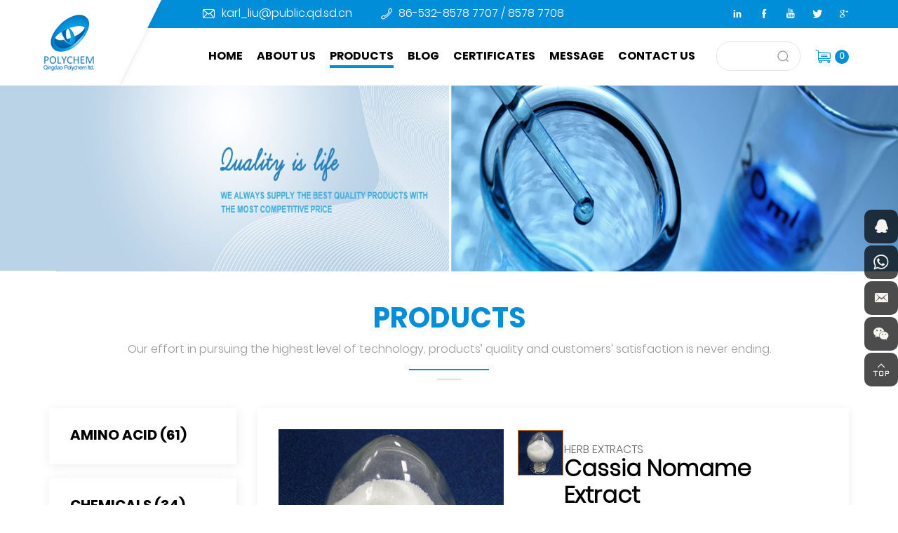

--- FILE ---
content_type: text/html; charset=utf-8
request_url: https://www.qdpolychem.com/cassia-nomame-extract.html
body_size: 4152
content:
<!DOCTYPE html>
<html lang="en">

	<head>
		<meta charset="UTF-8">
		<meta name="viewport" content="width=device-width, initial-scale=1, shrink-to-fit=no,  user-scalable=no">
		<meta http-equiv="X-UA-Compatible" content="IE=edge,chrome=1">
		<meta name="renderer" content="webkit">

			        <meta property="og:title" content="Cassia Nomame Extract">
	        <meta property="og:description" content="">
	        <meta property="og:image" content="https://www.qdpolychem.com/data/thumb/res/en/20210302/2b4bd7558b3242dc.jpg_20210302125557_360x360.jpg">
	    
	    	    	        <title>Cassia Nomame Extract - Pharmaceutical Machinery, API, Herb Extracts, Plant extract , Qingdao Polychem Ltd.</title>
	        <meta name="keywords" content="Cassia Nomame Extract,API, Herb Extracts,Pharmaceutical Machinery,  Plant extract">
	        <meta name="description" content="Cassia Nomame Extract,Qingdao Polychem Ltd. mainly exports amino acid, chemicals, nutritions, pharmaceuticals, herb& plant extracts, vitamins and pharmaceutical machinery. Please contact us via email: karl_liu@public.qd.sd.cn 
">
	    	    
		<link rel="stylesheet" href="/tpl/en_qdpolychem/assets/js/bootstrap/css/bootstrap.min.css" />
		<link rel="stylesheet" href="/tpl/en_qdpolychem/assets/js/animate.css/animate.min.css">
		<link rel="stylesheet" href="/tpl/en_qdpolychem/assets/js/jquery.fancybox/jquery.fancybox.min.css" />
		<link rel="stylesheet" href="/tpl/en_qdpolychem/assets/js/slick/slick.css" />
		<link rel="stylesheet" href="/tpl/en_qdpolychem/assets/css/fonts/iconfont.css" />
		<link rel="stylesheet" href="/tpl/en_qdpolychem/assets/css/public.css" />
		<link rel="stylesheet" href="/tpl/en_qdpolychem/assets/css/style.css" />
	</head>

			<body class="inside-body">
	
		    	
		<div class="header">
			<div class="top">
				<div class="container">
					<div class="msg fl">
						<p class="email">
							<a href="mailto:karl_liu@public.qd.sd.cn">karl_liu@public.qd.sd.cn</a>
						</p>
						<p class="tel">
							<a href="tel:86-532-8578 7707 / 8578 7708">86-532-8578 7707 / 8578 7708</a>
						</p>
					</div>
					<div class="top_share fr">
						<ul>
							<li class="linkedin">
								<a href="" target="_blank"></a>
							</li>
							<li class="facebook">
								<a href="" target="_blank"></a>
							</li>
							<li class="youtube">
								<a href="" target="_blank"></a>
							</li>
							<li class="twitter">
								<a href="" target="_blank"></a>
							</li>
							<li class="google">
								<a href="" target="_blank"></a>
							</li>
						</ul>
					</div>
				</div>
			</div>
			<div class="top-nav">
				<div class="container">
					<div class="logo">
						<a href="/">
							<img src="/res/en/20201221/db0210b19e642f03.png" class="logo_pic"/>
						</a>
					</div>
					<button class="nav-collapse nav-collapse-xs" id="nav-btn">
	                    <span class="btn-line"></span>
	                    <span class="btn-line"></span>
	                    <span class="btn-line"></span>
	             	</button>
	             	<div class="shopcart">
						<a href="/index.php?c=cart">
							<div class="shopcart_icon">
								<b class="cart_total">0</b>
								<span>Inquiry Cart</span>
							</div>
						</a>
					</div>
	             	<div class="find"></div>
	             	<div class="search-box search-lg">
	             		<div class="hbg">
	             			<form class="search" action="/product.html" method="post">
	             				<p>START TYPING AND PRESS ENTER TO SEARCH</p>
	             				<input class="input-text" type="text" placeholder="" id="keywords" name="keywords" />
	             				<button class="input-submit" type="submit"></button>
	             			</form>
	             			<span class="close-btn"></span>
	             		</div>
	             	</div>
	             	<div class="pc-search">
						<form action="/product.html">
							<div class="ipt">
								<input type="text" placeholder="" name="keywords" />
								<button class="submit"></button>
							</div>
						</form>
					</div>
					<div class="nav nav-show">
						<div class="tbl">
							<div class="tbl-cell">
								<ul class="nav-list1">
									                        															                                    <li >
		                                												<a href="/">HOME</a>
																							</li>
																					                                    <li >
		                                												<a href="/about.html">ABOUT US</a>
																							</li>
																					                                    <li 		                                            class="more active"
		                                        >
		                                												<a href="/product.html">PRODUCTS</a>
																									<ul class="nav-list2">
																													<li>
																<a href="/product/amino-acid.html">AMINO ACID</a>
															</li>
																													<li>
																<a href="/product/chemicals.html">CHEMICALS</a>
															</li>
																													<li>
																<a href="/product/nutritions.html">NUTRITIONS</a>
															</li>
																													<li>
																<a href="/product/pharmaceuticals.html">PHARMACEUTICALS</a>
															</li>
																													<li>
																<a href="/product/herb-extracts.html">HERB EXTRACTS</a>
															</li>
																													<li>
																<a href="/product/vitamins.html">VITAMINS</a>
															</li>
																													<li>
																<a href="/product/machine.html">MACHINE</a>
															</li>
																											</ul>
																							</li>
																					                                    <li >
		                                												<a href="/news.html">BLOG</a>
																							</li>
																					                                    <li >
		                                												<a href="/download1.html">CERTIFICATES</a>
																							</li>
																					                                    <li >
		                                												<a href="/book.html">MESSAGE</a>
																							</li>
																					                                    <li >
		                                												<a href="/contact.html">CONTACT US</a>
																							</li>
																	</ul>
							</div>
						</div>
						<button class="nav-collapse nav-collapse-1" id="nav-xs-btn">
	                        <span class="btn-line"></span>
	                        <span class="btn-line"></span>
	                        <span class="btn-line"></span>
	                    </button>
						<div class="nav-2">
							<div class="nav-top">
								<div class="back-btn back-btn2"></div>
								<b class="nav-title">一级标题</b>
								<button class="nav-collapse nav-collapse-2" id="nav2-btn">
	                                <span class="btn-line"></span>
	                                <span class="btn-line"></span>
	                                <span class="btn-line"></span>
	                            </button>
							</div>
							<div class="content">
								<ul class="nav2-list2">
								</ul>
							</div>
						</div>
						<div class="nav-3">
							<div class="nav-top">
								<div class="back-btn back-btn3"></div>
								<b class="nav-title">一级标题</b>
								<button class="nav-collapse nav-collapse-2" id="nav2-btn">
	                                <span class="btn-line"></span>
	                                <span class="btn-line"></span>
	                                <span class="btn-line"></span>
	                            </button>
							</div>
							<div class="content">
								<ul class="nav3-list3">
								</ul>
							</div>
						</div>
					</div>
				</div>
			</div>
		</div>

					<div class="pagebanner">
				<div class="item">
					<a class="img-box" href="javascript:;">
										            <img data-src="/data/thumb/res/slide/509e4fae8b248a96.jpg_20210202105018_1920x0.jpg" class="lazy">
				        					</a>
				</div>
			</div>
		<div class="product page_padd">
	<div class="container">
		<div class="title wow zoomIn" data-wow-duration="1s">
    <b>PRODUCTS</b>
    <p>Our effort in pursuing the highest level of technology, products’ quality and customers&#39; satisfaction is never ending.</p>
</div>
		<div class="lists clearfix">
			<div class="left fl wow fadeInLeft" data-wow-duration="1s">
    <div class="menu">
        <ul class="menu1">
                                        <li class="nomore">
                                        <a href="/product/amino-acid.html">AMINO ACID (61)</a>
                                    </li>
                            <li class="nomore">
                                        <a href="/product/chemicals.html">CHEMICALS (34)</a>
                                    </li>
                            <li class="nomore">
                                        <a href="/product/nutritions.html">NUTRITIONS (79)</a>
                                    </li>
                            <li class="nomore">
                                        <a href="/product/pharmaceuticals.html">PHARMACEUTICALS (90)</a>
                                    </li>
                            <li class="nomore active">
                                        <a href="/product/herb-extracts.html">HERB EXTRACTS (93)</a>
                                    </li>
                            <li class="nomore">
                                        <a href="/product/vitamins.html">VITAMINS (38)</a>
                                    </li>
                            <li class="nomore">
                                        <a href="/product/machine.html">MACHINE (14)</a>
                                    </li>
                    </ul>
    </div>
</div>
			<div class="right fr wow fadeInRight" data-wow-duration="1s">
				<div class="product_details">
					<div class="product_box clearfix">
						<div class="lef fl wow fadeInLeft" data-wow-duration="1s">
							<div class="pro-show">
								<div class="slick-slider slider-for" id="slick-for">
																			<div class="item">
											<div class="pic">
												<div class="img-box">
													<img data-lazy="/data/thumb/res/en/20210302/419dc2bf838c4d19.jpg_20210302125602_800x800.jpg" />
												</div>
											</div>
										</div>
																	</div>
							</div>
						</div>
						<div class="album fl wow fadeInLeft" data-wow-duration="1s">
							<div class="slick-slider slider-nav" id="slick-nav">
																	<div class="item">
										<div class="pic">
											<div class="img-box">
												<img data-lazy="/data/thumb/res/en/20210302/419dc2bf838c4d19.jpg_20210302125602_200x200.jpg" />
											</div>
										</div>
									</div>
															</div>
						</div>
						<div class="rig fr wow fadeInRight" data-wow-duration="1s">
							<div class="prod_info">
								<div class="pro_title">
									<span>HERB EXTRACTS</span>
									<h1>Cassia Nomame Extract</h1>
								</div>
								<div class="txt">
									<p>8%</p>								</div>
								<div class="pro_box clearfix">
									<div class="pro_btn clearfix fl">
										<a class="inquiry_btn fl">Inquire Now</a>
										<a onclick="$.cart.add(1051);" class="download_btn fl">Add To Cart</a>
									</div>
									<div class="pro_arrow fr">
											                                    	                                    	                                        <div class="item prev fl">
												<a href="/cassiolamine.html"></a>
											</div>
	                                    	                                    	                                        <div class="item next fr">
												<a href="/silymarin.html"></a>
											</div>
	                                    									</div>
								</div>
								<div class="share_box">
									<span>Share:</span>
									<div class="share_tool">
										<div class="addthis_inline_share_toolbox"></div>
										<script async type="text/javascript" src="//s7.addthis.com/js/300/addthis_widget.js#pubid=ra-5fa0f95168c3c37b"></script>
									</div>
								</div>
							</div>
						</div>
					</div>

					<div class="related_prod wow fadeInUp" data-wow-duration="1s">
						<div class="prod_title">
							<b>Related Products</b>
						</div>
						<div class="list">
							<div class="slick_related">
								                            								</div>
						</div>
					</div>

					<div class="prod_note wow fadeInUp" data-wow-duration="1s">
						<div class="prod_title">
							<b>Introduction</b>
						</div>
												<div class="txt">
													</div>
					</div>

					<div class="prod_inquire wow fadeInUp" data-wow-duration="1s">
						<div class="prod_title">
							<b>Send Message</b>
						</div>
						<div class="inquire_form">
							<div class="form_ipt">
								<form class="form2">
									<ul class="row">
										<li class="col-xs-12 col-sm-12">
											<input type="text" value="Inquire: Cassia Nomame Extract" name="title" readonly />
										</li>
										<li class="col-xs-12 col-sm-6 col-md-4">
											<input type="text" placeholder="Your Name*:" name="fullname" />
										</li>
										<li class="col-xs-12 col-sm-6 col-md-4">
											<input type="text" placeholder="Your E-Mail*:" name="email" required />
										</li>
										<li class="col-xs-12 col-sm-12 col-md-4">
											<input type="text" placeholder="Your Phone" name="tel" />
										</li>
										<li class="col-xs-12 col-sm-12 col-md-12">
											<textarea placeholder="Message*:" name="content"></textarea>
										</li>
										<li class="col-xs-12 col-sm-12 col-md-12">
											<p>* Must Be Filled</p>
										</li>
										<li class="col-xs-12 col-sm-12 col-md-12">
											<input type="hidden" value="18.224.199.8" name="ip" />
	                                        <input type="hidden" value="res/en/20210302/2b4bd7558b3242dc.jpg" name="thumbadd" />
	                                        <input type="hidden" name="id" value="book">
	                                        <input type="hidden" name="_spam" value="">
											<button class="submit send2">SUBMIT</button>
										</li>
									</ul>
								</form>
							</div>
						</div>
					</div>
				</div>
			</div>
		</div>
	</div>
</div>
<div class="footer">
	<div class="foot">
		<div class="container">
			<ul>
				<li class="on">
					<div class="item item-2">
						<div class="title-foot">
							<h3>Qingdao Polychem</h3>
						</div>
						<div class="info-down">
							<div class="text">
								<p class="address">Room 1410, Parkson International Business Center No.60 Zhongshan Road. Qingdao,China</p>
								<p class="tel">
									<a href="tel:86-532-8578 7707 / 8578 7708">86-532-8578 7707 / 8578 7708</a>
								</p>
								<p class="fax">86-532-8578 7705</p>
								<p class="email">
									<a href="mailto:karl_liu@public.qd.sd.cn">karl_liu@public.qd.sd.cn</a>
								</p>
								<p class="website">
									<a href="www.qdpolychem.com">www.qdpolychem.com</a>
								</p>
							</div>
						</div>
					</div>
				</li>
				<li class="on">
					<div class="item item-1">
						<div class="title-foot">
							<h3>Products</h3>
						</div>
						<div class="info-down">
															<a href="/product/amino-acid.html">AMINO ACID</a>
															<a href="/product/chemicals.html">CHEMICALS</a>
															<a href="/product/nutritions.html">NUTRITIONS</a>
															<a href="/product/pharmaceuticals.html">PHARMACEUTICALS</a>
															<a href="/product/herb-extracts.html">HERB EXTRACTS</a>
															<a href="/product/vitamins.html">VITAMINS</a>
															<a href="/product/machine.html">MACHINE</a>
													</div>
					</div>
				</li>
				<li class="on">
					<div class="item item-1">
						<div class="title-foot">
							<h3>WeChat qr code</h3>
						</div>
						<div class="info-down">
							<div class="code_box">
								<div class="img-box">
									<img data-src="/res/en/20210220/bb8916827a3be875.jpg" class="lazy">
								</div>
							</div>
						</div>
					</div>
				</li>
				<li class="on">
					<div class="item item-3">
						<div class="title-foot">
							<h3>Message</h3>
						</div>
						<div class="info-down">
							<div class="ipt_form">
								<p>Message</p>
								<form class="form1">
									<ul class="row">
										<li class="col-xs-12 col-sm-12 col-md-6">
											<input type="text" placeholder="Name:*" name="fullname" />
											<input type="hidden" value="网站底部留言" name="title" />
										</li>
										<li class="col-xs-12 col-sm-12 col-md-6">
											<input type="text" placeholder="E-Mail:*" name="email" />
										</li>
										<li class="col-xs-12 col-sm-12 col-md-12">
											<textarea placeholder="Message:*" name="content"></textarea>
										</li>
										<li class="col-xs-12 col-sm-12 col-md-12">
											<input type="hidden" value="18.224.199.8" name="ip" />
			                                <input type="hidden" name="id" value="book">
			                                <input type="hidden" name="_spam" value="">
											<button class="submit send1">SUBMIT</button>
										</li>
									</ul>
								</form>
								<div class="share">
									<ul>
										<li class="linkedin">
											<a href="" target="_blank"></a>
										</li>
										<li class="facebook">
											<a href="" target="_blank"></a>
										</li>
										<li class="youtube">
											<a href="" target="_blank"></a>
										</li>
										<li class="twitter">
											<a href="" target="_blank"></a>
										</li>
										<li class="google">
											<a href="" target="_blank"></a>
										</li>
									</ul>
								</div>
							</div>
						</div>
					</div>
				</li>
			</ul>
		</div>
	</div>
	<div class="copyright">
		<div class="container">
			<p>
				Copyright © 2023 Qingdao Polychem Ltd. All Rights Reserved.                                <script type="text/javascript">document.write(unescape("%3Cspan id='cnzz_stat_icon_1281161012'%3E%3C/span%3E%3Cscript src='https://v1.cnzz.com/z_stat.php%3Fid%3D1281161012%26show%3Dpic' type='text/javascript'%3E%3C/script%3E"));</script>				<a href="http://www.hicheng.net/" target="_blank">Powered by HiCheng</a>
			</p>
		</div>
	</div>
</div>

<div class="bottom_nav">
	<ul>
		<li class="email">
			<a href="mailto:karl_liu@public.qd.sd.cn">E-mail</a>
		</li>
		<li class="wechat">
			<a href="javascript:;">Wechat</a>
		</li>
		<li class="top">
			<a class="iconfont icon-arrow-top" id="gotop" href="javascript:;">Top</a>
		</li>
		<li class="cont">
			<a href="/contact.html">Contact</a>
		</li>
		<li class="foot_prod">
			<a href="/product.html">Product</a>
		</li>
	</ul>
</div>

<div class="online-wrap">
	<span class="btn"></span>
	<div class="online">
		            <a class="iconfont icon-qq" href="http://wpa.qq.com/msgrd?v=3&uin=3406085220&site=qq&menu=yes" target="_blank"></a>
                			<a class="iconfont icon-whatsapp" href="https://api.whatsapp.com/send?phone=8613853202579" target="_blank">
				<span class="phone-num">
					<p>+86 13853202579</p>
				</span>
			</a>
				            <a class="iconfont icon-email" href="mailto:karl_liu@public.qd.sd.cn"></a>
                			<a class="iconfont icon-wechat" href="javascript:;">
	            <div class="mask">
	                <div class="mask-box">
	                    <img src="/res/en/20210220/bb8916827a3be875.jpg">
	                </div>
	            </div>
	        </a>
       		<a class="iconfont icon-arrow-top" id="gotop" href="javascript:;"></a>
	</div>
</div>


<script src="/tpl/en_qdpolychem/assets/js/jquery-1.8.3.min.js"></script>
<script src="/tpl/en_qdpolychem/assets/js/slick/slick.min.js"></script>
<script src="/tpl/en_qdpolychem/assets/js/jquery.fancybox/jquery.fancybox.min.js"></script>
<script src="/tpl/en_qdpolychem/assets/js/jquery.lazyload/jquery.lazyload.min.js"></script>
<script src="/tpl/en_qdpolychem/assets/js/wow.min.js"></script>
<script src="/tpl/en_qdpolychem/assets/js/jquery.countup.min.js"></script>
<script src="/tpl/en_qdpolychem/assets/js/main.js"></script>
<script src="/tpl/en_qdpolychem/assets/js/liuyan.js"></script>
<script src="/tpl/en_qdpolychem/assets/js/cart.js"></script>
</body>
</html>


--- FILE ---
content_type: text/css
request_url: https://www.qdpolychem.com/tpl/en_qdpolychem/assets/css/fonts/iconfont.css
body_size: 6962
content:
@font-face {font-family: "iconfont";
  src: url('iconfont.eot?t=1604457118724'); /* IE9 */
  src: url('iconfont.eot?t=1604457118724#iefix') format('embedded-opentype'), /* IE6-IE8 */
  url('[data-uri]') format('woff2'),
  url('iconfont.woff?t=1604457118724') format('woff'),
  url('iconfont.ttf?t=1604457118724') format('truetype'), /* chrome, firefox, opera, Safari, Android, iOS 4.2+ */
  url('iconfont.svg?t=1604457118724#iconfont') format('svg'); /* iOS 4.1- */
}

.iconfont {
  font-family: "iconfont" !important;
  font-size: 16px;
  font-style: normal;
  -webkit-font-smoothing: antialiased;
  -moz-osx-font-smoothing: grayscale;
}

.iconlajitong:before {
  content: "\e606";
}

.iconicon--3:before {
  content: "\e72a";
}

.iconweixin1:before {
  content: "\e604";
}

.iconsousuo:before {
  content: "\e608";
}

.icondianhua-quan:before {
  content: "\e659";
}

.iconxinfeng:before {
  content: "\e6a4";
}

.iconfacebook:before {
  content: "\e615";
}

.iconyoutube:before {
  content: "\e6d7";
}

.iconlinkedin:before {
  content: "\e6f0";
}

.icontop:before {
  content: "\e60a";
}

.icongoogle:before {
  content: "\e645";
}

.icontuite1:before {
  content: "\e652";
}

.iconskype:before {
  content: "\e765";
}

.iconqq:before {
  content: "\e62e";
}

.iconbofang:before {
  content: "\e62b";
}

.icongongchang:before {
  content: "\e63f";
}

.icondayinji:before {
  content: "\e60b";
}

.icondiqiu:before {
  content: "\e611";
}

.iconyoujiantou:before {
  content: "\e62c";
}

.icondianhua:before {
  content: "\e60c";
}

.icondingwei:before {
  content: "\e60d";
}

.iconxianshiqi:before {
  content: "\e618";
}

.iconxunzhang:before {
  content: "\e619";
}

.icongouwuche:before {
  content: "\e626";
}

.iconyou:before {
  content: "\e629";
}

.iconzuo:before {
  content: "\e62a";
}

.iconzuojiantou:before {
  content: "\e62d";
}

.iconbofang1:before {
  content: "\e635";
}

.iconhuidaodingbu:before {
  content: "\e774";
}

.icontubiao-1:before {
  content: "\e61d";
}

.iconicon--2:before {
  content: "\e729";
}

.iconweixin:before {
  content: "\e64f";
}

.icontuceng:before {
  content: "\e61a";
}

.iconduihua3:before {
  content: "\e63a";
}

.iconxin:before {
  content: "\e66f";
}

.iconyonghubiao:before {
  content: "\e69e";
}

.iconjianhao:before {
  content: "\e625";
}

.iconadd:before {
  content: "\e628";
}

.iconicon--:before {
  content: "\e727";
}

.iconicon--1:before {
  content: "\e728";
}



--- FILE ---
content_type: text/css
request_url: https://www.qdpolychem.com/tpl/en_qdpolychem/assets/css/public.css
body_size: 6874
content:
body {
	font-family: 'Poppins-Light', 'Arial', 'Microsoft YaHei', Helvetica, sans-serif;
	font-size: 14px;
	font-weight: normal;
	position: relative;
	overflow-x: hidden;
}

@-ms-viewport {
	width: auto !important;
}

@font-face {
	font-family: 'Poppins-Bold';
	font-weight: bold;
	font-style: normal;
	src: url('../css/fonts/Poppins-Bold.eot');
	src: local('Poppins Bold'), local('Poppins-Bold'), url('../css/fonts/Poppins-Bold.eot?#iefix') format('embedded-opentype'), url('../css/fonts/Poppins-Bold.woff2') format('woff2'), url('../css/fonts/Poppins-Bold.woff') format('woff'), url('../css/fonts/Poppins-Bold.ttf') format('truetype'), url('../css/fonts/Poppins-Bold.svg#Poppins-Bold') format('svg');
	font-display: swap;
}

@font-face {
	font-family: 'Poppins-Light';
	font-weight: 300;
	font-style: normal;
	src: url('../css/fonts/Poppins-Light.eot');
	src: local('Poppins Light'), local('Poppins-Light'), url('../css/fonts/Poppins-Light.eot?#iefix') format('embedded-opentype'), url('../css/fonts/Poppins-Light.woff2') format('woff2'), url('../css/fonts/Poppins-Light.woff') format('woff'), url('../css/fonts/Poppins-Light.ttf') format('truetype'), url('../css/fonts/Poppins-Light.svg#Poppins-Light') format('svg');
	font-display: swap;
}

*[data-type='iframe'],
*[data-fancybox],
.slick-slide:focus,
a:link {
	outline: none !important;
}

li,
ol,
ul {
	list-style: none;
}

a {
	text-decoration: none;
	color: inherit;
}

a:hover,
a:link,
a:visited {
	text-decoration: none;
	color: inherit;
}

input[type=number] {
	-moz-appearance: textfield;
}

input[type=number]::-webkit-inner-spin-button,
input[type=number]::-webkit-outer-spin-button {
	margin: 0;
	-webkit-appearance: none;
}

ul,
li,
p {
	margin: 0;
	padding: 0;
}

button,
input,
textarea {
	resize: none;
	border: none;
	outline: none;
}

button:focus,
input:focus,
textarea:focus {
	border: none;
	outline: none;
}

a[data-fancybox] {
	outline: none;
}

a[data-fancybox] img {
	outline: none !important;
}

img {
	backface-visibility: hidden;
	-webkit-backface-visibility: hidden;
	-moz-backface-visibility: hidden;
	-ms-backface-visibility: hidden;
}

img[data-lazy] {
	background: url(../js/slick/ajax-loader.gif) no-repeat center;
}

img.lazy {
	min-width: 1px;
	min-height: 1px;
	background: url(../js/slick/ajax-loader.gif) no-repeat center;
}

.slick-slide {
	outline: none;
}

.slick-slide a {
	outline: none !important;
}

.BMapLabel {
	max-width: none;
}

.fr {
	float: right;
}

.fl {
	float: left;
}

.clear {
	clear: both;
}

.container {
	margin: 0 auto;
}

@media (min-width: 1470px) {
	.container {
		width: 1440px;
	}
}

@media (min-width: 1200px) {
	.wow {
		visibility: hidden;
	}
}

.clearfix {
	zoom: 1;
}

.clearfix:after {
	display: block;
	visibility: hidden;
	clear: both;
	height: 0;
	content: '';
}

.aa {
	-webkit-transform: translate3d(0px, 0px, 0px) !important;
	transform: translate3d(0px, 0px, 0px) !important;
}

.txt-over1 {
	overflow: hidden;
	white-space: nowrap;
	text-overflow: ellipsis;
}

.ff {
	font-family: 'iconfont' !important;
	font-style: normal;
	-webkit-font-smoothing: antialiased;
	-moz-osx-font-smoothing: grayscale;
}


/*img*/

.img-box {
	position: relative;
	display: block;
	overflow: hidden;
	height: 0;
	padding-bottom: 100%;
}

.img-box img {
	position: absolute;
	top: 0;
	left: 0;
	display: block;
	width: 100%;
	height: 100%;
}

.img-box img[src=''],
.img-box img:not([src]) {
	opacity: 0;
	border: 0;
}


/*pages*/

.page {
	text-align: center;
}

.page li {
	display: inline-block;
	vertical-align: top;
}

.page li a {
	font-size: 16px;
	line-height: 40px;
	display: block;
	overflow: hidden;
	width: 40px;
	height: 40px;
	margin: 0 5px;
	padding: 0 5px;
	cursor: pointer;
	-webkit-transition: all .2s;
	transition: all .2s;
	text-align: center;
	color: #999;
	background-color: #fff;
}

@media (max-width: 480px) {
	.page li a {
		line-height: 30px;
		width: 30px;
		height: 30px;
		margin: 0 3px;
	}
}

.page li:hover a {
	color: #fff;
	background-color: #008ed8;
}

.page li.active a {
	color: #fff;
	background-color: #008ed8;
}

.page li.prev a:before {
	font-family: 'iconfont';
	font-size: 18px;
	content: '\e727';
	text-align: center;
}

.page li.next a:before {
	font-family: 'iconfont';
	font-size: 18px;
	content: '\e728';
	text-align: center;
}


/*table*/

.table-box {
	overflow: auto;
	width: 100%;
	max-width: 100%;
}

.table-box table {
	line-height: 1.2;
	width: 100%;
	max-width: 100%;
	border-spacing: 0;
	border-collapse: collapse;
}

.table-box table tr,
.table-box table td,
.table-box table th {
	width: auto !important;
	height: auto !important;
	color: #000;
	background-color: #fff;
}

.table-box table td,
.table-box table th {
	font-size: 15px;
	font-weight: normal;
	padding: 10px !important;
	vertical-align: middle;
	border: 1px solid #eee !important;
}

@media (max-width: 767px) {
	.table-box table td,
	.table-box table th {
		font-size: 14px;
	}
}

.table-box table tr p,
.table-box table tr span {
	line-height: 1.2 !important;
	margin: 0 !important;
	padding: 0 !important;
	background: none !important;
}

.table-box table th {
	text-align: center;
}

.table-box .table-nav {
	overflow: hidden;
}

.table-box .table-content {
	overflow-x: auto;
	overflow-y: auto;
	max-height: 300px;
	max-height: 42vh;
}

.zoomDiv {
	z-index: 999;
	display: none;
	overflow: hidden;
	text-align: center;
	border: 1px solid #ccc;
	background: #fff;
}

@media (max-width: 1199px) {
	.zoomDiv {
		display: none !important;
	}
}

@media (min-width: 768px) {
	.zoomDiv {
		position: absolute;
	}
}

.zoomMask {
	position: absolute;
	z-index: 20;
	cursor: move;
	background: url([data-uri]) repeat;
}

@media (max-width: 1199px) {
	.zoomMask {
		display: none !important;
	}
}

@media (max-width: 767px) {
	.zoomMask {
		display: none;
	}
}


/*nav*/

.header {
	position: fixed;
	z-index: 10;
	top: 0;
	width: 100%;
	-webkit-transition: all .4s;
	transition: all .4s;
	background-color: #fff;
}

@media (max-width: 1199px) {
	.header {
		height: 70px;
	}
}

.header .top {
	width: 100%;
	height: 40px;
	-webkit-transition: all .4s;
	transition: all .4s;
	background-color: #008ed8;
}

@media (max-width: 1199px) {
	.header .top {
		display: none;
	}
}

.header .top .msg {
	padding-left: 19%;
}

.header .top .msg p {
	font-size: 16px;
	line-height: 2.5;
	display: inline-block;
	color: #fff;
}

.header .top .msg p a:hover {
	text-decoration: underline !important;
}

.header .top .msg p:before {
	font-family: 'iconfont';
	font-size: 20px;
	line-height: 40px;
	display: inline-block;
	margin-right: 5px;
	content: '\e66f';
	vertical-align: bottom;
}

.header .top .msg .tel {
	margin-left: 35px;
}

.header .top .msg .tel:before {
	margin-right: 3px;
	content: '\e60c';
}

.header .top .top_share {
	line-height: 40px;
	-webkit-transition: all .4s;
	transition: all .4s;
}

.header .top .top_share ul {
	margin: 0 -10px;
}

.header .top .top_share ul li {
	display: inline-block;
	padding: 0 10px;
	vertical-align: middle;
}

.header .top .top_share ul li:hover a {
	-webkit-transform: translateY(-3px);
	-ms-transform: translateY(-3px);
	transform: translateY(-3px);
	text-decoration: none !important;
}

.header .top .top_share ul li a {
	display: block;
	-webkit-transition: all .4s;
	transition: all .4s;
	color: #fff;
}

.header .top .top_share ul li a:before {
	font-family: 'iconfont';
	font-size: 14px;
	display: block;
	content: '\e6f0';
	text-align: center;
	color: #fff;
	border-radius: 50%;
}

.header .top .top_share ul .twitter a:before {
	content: '\e652';
}

.header .top .top_share ul .google a:before {
	content: '\e645';
}

.header .top .top_share ul .facebook a:before {
	content: '\e615';
}

.header .top .top_share ul .youtube a:before {
	content: '\e6d7';
}

.header .top-nav {
	position: relative;
	clear: both;
}

.header .logo {
	position: absolute;
	top: -41px;
	left: 0;
	width: 26.5%;
	height: 120px;
	-webkit-transition: all .4s;
	transition: all .4s;
	background: url(../images/img/logo_bg.png) no-repeat right;
	background-size: cover;
}

@media (max-width: 1850px) {
	.header .logo {
		width: 18%;
	}
}

@media (max-width: 1199px) {
	.header .logo {
		position: static;
		float: left;
		width: auto;
		height: auto;
	}
}

.header .logo a {
	display: block;
	float: right;
	height: 93px;
	margin: 15px 100px 0 0;
	-webkit-transition: all .4s;
	transition: all .4s;
}

@media (max-width: 1850px) {
	.header .logo a {
		margin: 15px 80px 0 0;
	}
}

@media (max-width: 1199px) {
	.header .logo a {
		height: 60px;
		margin: 6px 50px 3px 0;
	}
}

.header .logo a img {
	display: inline-block;
	height: 100%;
}

.header .shopcart {
	line-height: 80px;
	float: right;
	-webkit-transition: all .4s;
	transition: all .4s;
}

@media (max-width: 1199px) {
	.header .shopcart {
		line-height: 70px;
		margin: 0 30px;
	}
}

@media (max-width: 767px) {
	.header .shopcart {
		margin: 0 50px 0 20px;
	}
}

.header .shopcart a {
	display: block;
}

.header .shopcart a .shopcart_icon:before {
	font-family: 'iconfont' !important;
	font-size: 25px;
	font-weight: normal;
	font-style: normal;
	display: inline-block;
	content: '\e626';
	vertical-align: middle;
	color: #008ed8;
	-webkit-font-smoothing: antialiased;
	-moz-osx-font-smoothing: grayscale;
}

.header .shopcart a .shopcart_icon b {
	font-size: 12px;
	line-height: 20px;
	display: inline-block;
	width: 20px;
	height: 20px;
	text-align: center;
	vertical-align: middle;
	color: #fff;
	border-radius: 50%;
	background-color: #008ed8;
}

.header .shopcart a .shopcart_icon span {
	font-size: 16px;
	display: inline-block;
	vertical-align: middle;
	color: #999;
}

@media (max-width: 1469px) {
	.header .shopcart a .shopcart_icon span {
		display: none;
	}
}

.header .language {
	line-height: 70px;
	float: right;
	overflow: hidden;
	margin: 0 30px 0 40px;
	-webkit-transition: all .4s;
	transition: all .4s;
}

@media (max-width: 1469px) {
	.header .language {
		margin: 0 15px;
	}
}

@media (max-width: 480px) {
	.header .language {
		line-height: 1;
		margin: 20px 10px 0 10px;
	}
}

.header .language ul {
	margin: 0 -8px;
}

@media (max-width: 1469px) {
	.header .language ul {
		margin: 0 -2px;
	}
}

@media (max-width: 480px) {
	.header .language ul {
		margin: 0;
	}
}

.header .language ul li {
	display: inline-block;
	padding: 0 8px;
}

@media (max-width: 1469px) {
	.header .language ul li {
		padding: 0 2px;
	}
}

@media (max-width: 480px) {
	.header .language ul li {
		padding: 0;
	}
}

.header .language ul li a {
	font-size: 16px;
	display: block;
	color: #1a1c23;
}

@media (max-width: 480px) {
	.header .language ul li a {
		font-size: 0;
	}
}

.header .language ul li a:before {
	display: inline-block;
	width: 24px;
	height: 24px;
	margin-right: 5px;
	content: '';
	vertical-align: text-bottom;
	border-radius: 50%;
	background: url(../images/common/lang.png) no-repeat;
	background-size: cover;
}

@media (max-width: 480px) {
	.header .language ul li a:before {
		margin-right: 0;
	}
}

.header .language ul li.en a:before {
	background-position: -24px 0;
}

.header .language ul li.es a:before {
	background-position: -27px 0;
}

.header .pc-search {
	float: right;
	margin: 18px 20px 0 20px;
	-webkit-transition: all .4s;
	transition: all .4s;
}

@media (max-width: 1199px) {
	.header .pc-search {
		display: none;
	}
}

.header .pc-search .ipt {
	position: relative;
	display: inline-block;
	overflow: hidden;
	width: 120px;
	vertical-align: middle;
	border: solid 1px #e3e3e3;
	border-radius: 20px;
}

.header .pc-search .ipt input {
	font-size: 14px;
	line-height: 40px;
	width: 100%;
	padding: 0 40px 0 15px;
	color: #666;
	background-color: #fff;
}

.header .pc-search .ipt input::-webkit-input-placeholder,
.header .pc-search .ipt textarea::-webkit-input-placeholder {
	color: #888;
}

.header .pc-search .ipt input:-o-placeholder,
.header .pc-search .ipt textarea:-o-placeholder {
	color: #888;
}

.header .pc-search .ipt input::-moz-placeholder,
.header .pc-search .ipt textarea::-moz-placeholder {
	color: #888;
}

.header .pc-search .ipt input:-ms-input-placeholder,
.header .pc-search .ipt textarea:-ms-input-placeholder {
	color: #888;
}

.header .pc-search .ipt input:focus::-webkit-input-placeholder,
.header .pc-search .ipt textarea:focus::-webkit-input-placeholder {
	color: #ccc;
}

.header .pc-search .ipt input:focus::-o-placeholder,
.header .pc-search .ipt textarea:focus::-o-placeholder {
	color: #ccc;
}

.header .pc-search .ipt input:focus::-moz-placeholder,
.header .pc-search .ipt textarea:focus::-moz-placeholder {
	color: #ccc;
}

.header .pc-search .ipt input:focus::-ms-input-placeholder,
.header .pc-search .ipt textarea:focus::-ms-input-placeholder {
	color: #ccc;
}

.header .pc-search .ipt .submit {
	line-height: 40px;
	position: absolute;
	top: 0;
	right: 15px;
	padding: 0;
	background: none;
}

.header .pc-search .ipt .submit:before {
	font-family: 'iconfont' !important;
	font-size: 18px;
	content: '\e608';
	color: #999;
	background: none;
}

.header .pc-search .search-msg {
	display: inline-block;
	vertical-align: middle;
}

.header .search-box {
	position: fixed;
	z-index: 888;
	top: 100%;
	left: 0;
	display: none;
	overflow: hidden;
	width: 100%;
	height: 100%;
	margin-top: 20px;
	margin-top: 0;
	margin-right: 10px;
	padding: 0 3%;
	background-color: rgba(0, 0, 0, .95);
}

.header .search-box .search {
	line-height: 40px;
	overflow: hidden;
	zoom: 1;
	width: 240px;
	border: 1px solid #dbdbdb;
	border-radius: 40px;
}

.header .search-box .search:after {
	display: block;
	visibility: hidden;
	clear: both;
	height: 0;
	content: '';
}

.header .search-box .search .input-text {
	float: left;
	height: 38px;
	padding-left: 10%;
	background: none;
}

@media (min-width: 768px) {
	.header .search-box .search .input-text {
		width: 100%;
		padding: 0 50px 0 3%;
	}
}

.header .search-box .search .input-submit {
	line-height: 36px;
	float: right;
	width: 50px;
	-webkit-animation: fadeInLeft 1s 0s ease both;
	animation: fadeInLeft 1s 0s ease both;
	background: none;
}

.header .search-box .search .input-submit:before {
	font-family: 'iconfont' !important;
	font-size: 22px;
	content: '\e608';
	color: #fff;
}

@media (min-width: 768px) {
	.header .search-box .search .input-submit {
		position: absolute;
		right: 0;
		bottom: 20px;
	}
}

.header .search-box.search-xs {
	width: 100%;
	margin: 0;
	border-right: 30px solid transparent;
	border-left: 30px solid transparent;
	background: none;
}

@media (min-width: 1200px) {
	.header .search-box.search-xs {
		display: none;
	}
}

.header .search-box.search-xs .search {
	position: absolute;
	z-index: 888;
	top: 0;
	left: 120%;
	width: 100%;
	-webkit-transition: left .3s;
	transition: left .3s;
	border-color: #fff;
	background: #fff;
}

.header .search-box.search-xs .input-submit {
	line-height: 34px;
	background: #fff;
}

.header .search-box.search-xs .input-submit:before {
	color: #104384;
}

.header .search-box.search-xs.show {
	z-index: 66;
}

.header .search-box.search-xs.show .search {
	left: 0;
}

.header .search-lg {
	top: 0;
}

.header .search-lg .logo {
	margin-top: 20px;
	margin-left: 0;
}

.header .search-lg .search {
	position: absolute;
	top: 50%;
	right: 0;
	left: 0;
	width: 100%;
	max-width: 90%;
	margin: auto;
	padding: 0 10px;
	-webkit-transform: translateY(-50%);
	-ms-transform: translateY(-50%);
	transform: translateY(-50%);
	border: none;
	border-bottom: 1px solid rgba(255, 255, 255, .8);
	border-radius: 0;
}

.header .search-lg .search p {
	margin-bottom: 50px;
	-webkit-animation: zoomIn 1s 0s ease both;
	animation: zoomIn 1s 0s ease both;
	text-align: center;
	letter-spacing: 2px;
	color: #fff;
}

.header .search-lg .input-text {
	font-size: 20px;
	line-height: 30px;
	width: 80%;
	height: 60px;
	padding: 0;
	padding-bottom: 30px;
	-webkit-animation: zoomIn 1s 0s ease both;
	animation: zoomIn 1s 0s ease both;
	text-align: center;
	color: #fff;
}

.header .search-lg .close-btn {
	position: fixed;
	top: 34px;
	right: 18%;
	cursor: pointer;
}

.header .search-lg .close-btn:before {
	font-size: 20px;
	content: '\2716';
	color: #fff;
}

.header .find {
	display: none;
	float: right;
	cursor: pointer;
	text-align: center;
	color: #000;
}

@media (max-width: 1199px) {
	.header .find {
		display: block;
	}
}

.header .find:before {
	font-family: 'iconfont';
	font-size: 20px;
	line-height: 70px;
	display: inline-block;
	content: '\e608';
	-webkit-transition: all .4s;
	transition: all .4s;
	vertical-align: middle;
}

.header .nav-collapse {
	position: absolute;
	z-index: 10;
	top: 15px;
	right: 20px;
	display: none;
	float: right;
	width: 20px;
	height: 40px;
	padding: 0;
	cursor: pointer;
	background: none;
}

@media (max-width: 1199px) {
	.header .nav-collapse {
		display: block;
	}
}

@media only screen and (min-width: 768px) and (max-width: 991px) {}

.header .nav-collapse .btn-line {
	position: absolute;
	left: 50%;
	width: 20px;
	height: 2px;
	-webkit-transition: all .5s ease;
	transition: all .5s ease;
	-webkit-transform: translateX(-50%);
	-ms-transform: translateX(-50%);
	transform: translateX(-50%);
	background-color: #666;
}

.header .nav-collapse .btn-line:nth-child(3),
.header .nav-collapse .btn-line:nth-child(1) {
	position: absolute;
	display: block;
	width: 20px;
	height: 2px;
	content: '';
	-webkit-transition: all .5s ease;
	transition: all .5s ease;
	background-color: #666;
}

.header .nav-collapse .btn-line:nth-child(1) {
	top: 35%;
}

.header .nav-collapse .btn-line:nth-child(2) {
	top: 50%;
}

.header .nav-collapse .btn-line:nth-child(3) {
	top: 65%;
}

@media (max-width: 1199px) {
	.header .nav-collapse.nav-collapse-1 {
		position: absolute;
		z-index: 9999;
		top: 10px;
		right: 20px;
		display: block;
		margin-top: 8px;
		border: none;
	}
	.header .nav-collapse.nav-collapse-1 .btn-line {
		background-color: #666 !important;
	}
}

.header .nav-collapse.active {
	border-color: transparent;
}

.header .nav-collapse.active .btn-line {
	background-color: #fff;
}

.header .nav-collapse.active .btn-line:nth-child(2) {
	-webkit-transform: translateX(-50px);
	-ms-transform: translateX(-50px);
	transform: translateX(-50px);
	opacity: 0;
}

.header .nav-collapse.active .btn-line:nth-child(1) {
	top: 50%;
	left: 50%;
	-webkit-transform: translateX(-50%) rotateZ(45deg);
	-ms-transform: translateX(-50%) rotate(45deg);
	transform: translateX(-50%) rotateZ(45deg);
}

.header .nav-collapse.active .btn-line:nth-child(3) {
	top: 50%;
	left: 50%;
	-webkit-transform: translateX(-50%) rotateZ(-45deg);
	-ms-transform: translateX(-50%) rotate(-45deg);
	transform: translateX(-50%) rotateZ(-45deg);
}

.header .top-navbox {
	background-color: #f6f6f6;
}

.header .nav.left-100 {
	left: -100%;
}

.header .nav.left-200 {
	left: -200%;
}

.header .nav .nav-list2 a,
.header .nav .nav-list3 a {
	display: block;
}

@media (max-height: 580px) {
	.header .nav .nav-list2 a,
	.header .nav .nav-list3 a {
		margin-top: 0;
	}
}

.header .nav-2,
.header .nav-3 {
	display: none;
}

@media (max-height: 1199px) {
	.header .nav-2,
	.header .nav-3 {
		position: absolute;
		z-index: 9999;
		top: 0;
		display: block;
		overflow: hidden;
		width: 100%;
		height: 100%;
		padding: 20px;
		-webkit-transition: left .3s;
		transition: left .3s;
		text-align: left;
		text-align: center;
		color: #fff;
		background: #fafafa;
		background-color: #000;
	}
}

.header .back-btn {
	position: absolute;
	top: 18px;
	left: 15px;
}

.header .nav-2 .nav-top .back-btn:before,
.header .nav-3 .nav-top .back-btn:before {
	font-family: 'iconfont';
	font-size: 26px;
	content: '\e727';
}

.header .nav-2 .nav-top .nav-title,
.header .nav-3 .nav-top .nav-title {
	font-size: 24px;
	margin: 0;
	text-transform: uppercase;
}

.header .nav-2 .nav-top .nav-title a,
.header .nav-3 .nav-top .nav-title a {
	color: #fff;
}

.header .nav-2 .nav-top .nav-collapse-2 .btn-line,
.header .nav-3 .nav-top .nav-collapse-2 .btn-line {
	background-color: #fff;
}

.header .nav-2 .content,
.header .nav-3 .content {
	overflow: auto;
	height: 80%;
	margin-top: 12%;
}

.header .nav-2 .content ul li,
.header .nav-3 .content ul li {
	font-size: 18px;
	line-height: 50px;
	margin: 25px 0;
	text-align: left;
}

.header .nav-2 .content ul li.more,
.header .nav-3 .content ul li.more {
	position: relative;
}

.header .nav-2 .content ul li.more:after,
.header .nav-3 .content ul li.more:after {
	font-family: 'iconfont' !important;
	font-size: 16px;
	position: absolute;
	top: 50%;
	right: 0;
	content: '\e72f';
	-webkit-transform: translateY(-50%);
	-ms-transform: translateY(-50%);
	transform: translateY(-50%);
	color: #fff;
}

.header .nav-2 .content ul li a,
.header .nav-3 .content ul li a {
	display: block;
}

@media (max-width: 1199px) {
	.header .nav-2 .content ul li a,
	.header .nav-3 .content ul li a {
		color: #fff;
	}
}

.header .nav-2 {
	left: 100%;
}

.header .nav-3 {
	left: 200%;
}

.header .nav-3 .content ul li {
	font-size: 18px;
}

.header .nav-3 .header .fade-out ul {
	text-align: left;
}

.header .fade-out ul.nav2-list2 h4 {
	font-size: 20px;
	line-height: 50px;
}

@media (min-width: 1200px) {
	.header .nav {
		display: inline-block;
		float: right;
	}
	.header .nav .nav-list1 {
		position: relative;
	}
	.header .nav .nav-list1>li {
		float: left;
		padding: 0 10px;
		-webkit-transition: all .4s;
		transition: all .4s;
	}
	.header .nav .nav-list1>li>a {
		font-family: 'Poppins-Bold';
		font-size: 18px;
		line-height: 80px;
		position: relative;
		display: block;
		overflow: hidden;
		-webkit-transition: all .4s;
		transition: all .4s;
		text-transform: uppercase;
		color: #000;
	}
	.header .nav .nav-list1>li>a:before {
		position: absolute;
		top: 65%;
		right: 0;
		left: 0;
		display: block;
		width: 0;
		height: 4px;
		margin: auto;
		content: '';
		-webkit-transition: all .4s;
		transition: all .4s;
		background-color: #008ed8;
	}
	.header .nav .nav-list1>li:hover>a:before {
		width: 100%;
	}
	.header .nav .nav-list1 li.active>a:before {
		width: 100%;
	}
	.header .nav .nav-list1 .nav-list2 {
		position: absolute;
		z-index: 50;
		top: 80px;
		display: none;
		min-width: 180px;
		padding: 20px 0;
		-webkit-transform: translateX(-15%);
		-ms-transform: translateX(-15%);
		transform: translateX(-15%);
		text-align: left;
		background-color: rgba(255, 255, 255, .9);
		box-shadow: 3px 4px 13px 0 rgba(121, 121, 121, .21);
	}
	.header .nav .nav-list1 .nav-list2>li {
		float: none;
		padding: 0;
		list-style: none;
	}
	.header .nav .nav-list1 .nav-list2>li>a {
		font-size: 14px;
		line-height: 32px !important;
		position: relative;
		z-index: 1;
		display: block;
		padding: 0 20px;
		-webkit-transition: all .4s;
		transition: all .4s;
		color: #333;
	}
	.header .nav .nav-list1 .nav-list2>li>a:hover {
		-webkit-transform: translateX(6px);
		-ms-transform: translateX(6px);
		transform: translateX(6px);
		color: #008ed8;
	}
	.header .nav .nav-list1 .nav-list3 li>a {
		font-size: 18px;
		font-weight: normal;
		line-height: 30px;
		padding: 4px 30px;
	}
	.header .nav .nav-list1 .nav-list3 li>a:hover {
		text-decoration: underline !important;
		color: #333;
		background: none;
	}
}

@media (min-width: 1200px) and (max-width: 1469px) {
	.header .nav .nav-list1>li>a {
		font-size: 16px;
	}
}

.header.fixed-header {
	top: -40px;
	box-shadow: 0 0 10px rgba(0, 0, 0, .1);
}

@media (max-width: 1199px) {
	.header.fixed-header {
		top: 0;
	}
}

.header.fixed-header .logo a {
	height: 65px;
	margin: 48px 100px 0 0;
}

@media (max-width: 1199px) {
	.header.fixed-header .logo a {
		height: 60px;
		margin: 6px 50px 3px 0;
	}
}

@media only screen and (min-width: 768px) and (max-width: 1199px) {
	.header .fade-out ul {
		padding: 0 5%;
	}
}

@media (max-width: 1199px) and (max-width: 767px) {
	.header .fade-out ul.nav-list1>li {
		margin: 0;
	}
}

@media (max-width: 1199px) and (max-height: 768px) {
	.header .fade-out ul.nav-list1 .nav-list2>li>a {
		font-size: 18px;
	}
}

@media (max-width: 1199px) and (max-width: 480px) {
	.header .fade-out ul.nav-list1 .nav-list2>li>a {
		font-size: 14px;
	}
}

@media (max-width: 1199px) {
	.header {
		top: 0;
	}
	.header .nav {
		position: fixed;
		z-index: 9998;
		top: 0;
		left: 0;
		display: none;
		width: 100%;
		height: 100%;
		padding: 0 26px;
		-webkit-transition: left .3s;
		transition: left .3s;
		text-align: left;
		text-align: center;
		background: #fafafa;
		background-color: #000;
	}
	.header .nav .tbl {
		display: table;
		width: 100%;
		height: 100%;
	}
	.header .nav .tbl-cell {
		display: table-cell;
		height: 100%;
		vertical-align: middle;
	}
	.header .nav .nav-list1 {
		margin: 20px 0;
		opacity: 0;
	}
	.header .nav .nav-list1>li {
		-webkit-transform: translateX(-25px);
		-ms-transform: translateX(-25px);
		transform: translateX(-25px);
		opacity: 0;
	}
	.header .nav .nav-list1>a {
		font-size: 20px;
		color: #fff;
	}
	.header .nav .nav-list2,
	.header .nav .nav-list3 {
		display: none !important;
	}
	.header .nav .nav-list2 a,
	.header .nav .nav-list3 a {
		font-size: 16px;
		line-height: 2;
		margin-top: 5px;
		color: #fff;
	}
	.header .fade-out ul .pic {
		display: none !important;
	}
	.header .fade-out ul.nav-list1 {
		opacity: 1;
	}
	.header .fade-out ul.nav-list1 a {
		color: #fff;
	}
	.header .fade-out ul.nav-list1>li {
		position: relative;
		margin: 20px 0;
	}
	.header .fade-out ul.nav-list1>li.act {
		padding: 0;
		-webkit-transition: all .4s;
		transition: all .4s;
		-webkit-transform: translateX(0);
		-ms-transform: translateX(0);
		transform: translateX(0);
		opacity: 1;
	}
	.header .fade-out ul.nav-list1>li.more:after {
		font-family: 'iconfont';
		font-size: 18px;
		position: absolute;
		top: 50%;
		right: 0;
		margin-top: -14px;
		content: '\e728';
		color: #fff;
	}
	.header .fade-out ul.nav-list1>li>a {
		font-size: 18px;
		line-height: 2.5 !important;
		display: block;
		/*text-transform: uppercase;*/
		text-align: left;
		color: #fff !important;
	}
	.header .fade-out ul.nav-list1 .nav-list2>li>a {
		font-size: 20px;
	}
	.header .navpro_box {
		display: none !important;
	}
}

@media (max-width: 767px) {
	.header {
		background-color: #fff;
	}
	.header .nav {
		width: 100%;
		padding: 30px;
	}
	.header .nav-2 .nav-top .nav-title,
	.header .nav-3 .nav-top .nav-title {
		font-size: 20px;
		width: 100%;
	}
	.header .nav-2 .content ul,
	.header .nav-3 .content ul {
		padding: 0 15px;
	}
	.header .nav-2 .content ul li,
	.header .nav-3 .content ul li {
		margin: 0;
	}
	.header .pc-search {
		display: none;
	}
	.header .find {
		display: block;
	}
	.header .fade-out ul.nav-list1>li {
		margin: 0;
	}
}


/*footer*/

.footer {
	font-size: 0;
	background-color: #181a1b;
}

@media (max-width: 991px) {
	.footer {
		margin-bottom: 50px;
	}
}

.footer .foot {
	position: relative;
	z-index: 2;
	width: 100%;
	height: 100%;
}

@media (max-width: 991px) {
	.footer .foot {
		padding: 20px 0;
	}
}

.footer .foot .container>ul {
	margin: 0 -30px;
	padding: 0;
	text-align: justify;
	text-justify: distribute-all-lines;
}

@media (max-width: 1469px) {
	.footer .foot .container>ul {
		margin: 0 -20px;
	}
}

@media (max-width: 1199px) {
	.footer .foot .container>ul {
		display: block;
		overflow: hidden;
		margin: 0 -15px;
		padding: 0;
		text-align: justify;
		text-justify: distribute-all-lines;
	}
}

.footer .foot .container>ul:after {
	display: inline-block;
	overflow: hidden;
	width: 100%;
	height: 0;
	margin: 0;
	content: '';
}

@media (max-width: 1199px) {
	.footer .foot .container>ul:after {
		display: none;
	}
}

@media (max-width: 1199px) {
	.footer .foot .container>ul {
		display: block;
		overflow: hidden;
		margin: 0 -15px;
	}
}

.footer .foot .container>ul>li {
	display: inline-block;
	padding: 54px 30px;
	vertical-align: top;
	word-break: break-all;
}

@media (max-width: 1469px) {
	.footer .foot .container>ul>li {
		padding: 54px 15px;
		/*padding: 54px 20px;*/
	}
}

@media (max-width: 1199px) {
	.footer .foot .container>ul>li {
		display: inline-block;
		width: 50% !important;
		padding: 30px;
		vertical-align: top;
	}
}

@media (max-width: 991px) {
	.footer .foot .container>ul>li {
		width: 100% !important;
		padding: 0 15px;
	}
}

.footer .foot .container>ul>li h3 {
	font-size: 20px;
	font-weight: normal;
	line-height: 1.2;
	margin: 0;
	text-transform: capitalize;
	color: #dcdcdc;
}

.footer .foot .container>ul>li h3:after {
	display: block;
	width: 20px;
	height: 2px;
	margin-top: 10px;
	content: '';
	background-color: #008ed8;
}

@media (max-width: 991px) {
	.footer .foot .container>ul>li h3 {
		font-size: 18px;
		margin: 5px 0;
	}
	.footer .foot .container>ul>li h3:after {
		font-family: 'iconfont' !important;
		font-size: 14px;
		line-height: 24px;
		float: right;
		width: auto;
		height: auto;
		margin-top: 0;
		content: '\e628';
		background: none;
	}
}

@media (max-width: 480px) {
	.footer .foot .container>ul>li h3 {
		font-size: 16px;
	}
}

.footer .foot .container>ul>li .info-down {
	margin-top: 20px;
}

@media (max-width: 991px) {
	.footer .foot .container>ul>li .info-down {
		display: none;
		margin-top: 10px;
		margin-bottom: 15px;
		padding-bottom: 15px;
	}
}

.footer .foot .container>ul>li.current .title-foot h3:after {
	content: '\e625';
}

.footer .foot .container>ul>li:last-child {
	width: 450px;
	padding: 40px 60px;
	background-color: #0f1111;
}

@media (max-width: 1469px) {
	.footer .foot .container>ul>li:last-child {
		width: 350px;
		padding: 40px 30px;
	}
}

@media (max-width: 991px) {
	.footer .foot .container>ul>li:last-child {
		margin-top: 0;
		padding: 0 15px;
		background-color: transparent;
	}
}

.footer .foot .container>ul>li:last-child .title-foot h3 {
	display: none;
}

@media (max-width: 991px) {
	.footer .foot .container>ul>li:last-child .title-foot h3 {
		display: block;
	}
}

.footer .foot .container>ul>li:last-child .info-down {
	margin-top: 0;
}

.footer .foot .container>ul>li:first-child {
	width: 410px;
}

@media (max-width: 1469px) {
	.footer .foot .container>ul>li:first-child {
		width: 310px;
	}
	.footer .foot .container>ul>li:last-child {
		width: 330px;
	}
}

.footer .foot .container>ul>li:first-child .info-down {
	padding: 0;
	border: none;
	background-color: transparent;
}

.footer .foot .item-1 {
	text-align: left;
}

.footer .foot .item-1 a {
	font-size: 16px;
	line-height: 1.875;
	position: relative;
	display: block;
	-webkit-transition: all .35s;
	transition: all .35s;
	color: #aaa;
}

@media (max-width: 991px) {
	.footer .foot .item-1 a {
		font-size: 15px;
	}
}

.footer .foot .item-1 a:hover {
	text-decoration: underline !important;
	color: #008ed8;
}

.footer .foot .item-1 .code_box {
	width: 140px;
	margin-top: 25px;
}

@media (max-width: 991px) {
	.footer .foot .item-1 .code_box {
		margin-top: 10px;
	}
}

.footer .foot .item-2 .text p {
	font-size: 16px;
	line-height: 1.875;
	position: relative;
	display: block;
	padding-left: 30px;
	-webkit-transition: all .4s;
	transition: all .4s;
	color: #aaa;
}

@media (max-width: 991px) {
	.footer .foot .item-2 .text p {
		font-size: 15px;
	}
}

.footer .foot .item-2 .text p span {
	color: #333;
}

.footer .foot .item-2 .text p a {
	display: inline-block;
	-webkit-transition: all .35s;
	transition: all .35s;
}

.footer .foot .item-2 .text p a:hover {
	text-decoration: underline !important;
	color: #008ed8;
}

.footer .foot .item-2 .text p:before {
	font-family: 'iconfont' !important;
	font-size: 20px;
	font-style: normal;
	position: absolute;
	top: -4px;
	left: 0;
	content: '\e60d';
	color: #fff;
	-webkit-font-smoothing: antialiased;
	-moz-osx-font-smoothing: grayscale;
}

.footer .foot .item-2 .text .tel:before {
	content: '\e60c';
}

.footer .foot .item-2 .text .fax:before {
	content: '\e60b';
}

.footer .foot .item-2 .text .website:before {
	content: '\e618';
}

.footer .foot .item-2 .text .email:before {
	content: '\e66f';
}

@media (max-width: 991px) {
	.footer .foot .item-3 .ipt_form {
		margin-top: 10px;
	}
}

.footer .foot .item-3 .ipt_form p {
	font-size: 20px;
	line-height: 1.2;
	margin-bottom: 20px;
	text-align: center;
	color: #dcdcdc;
}

@media (max-width: 991px) {
	.footer .foot .item-3 .ipt_form p {
		display: none;
	}
}

.footer .foot .item-3 .ipt_form ul {
	overflow: hidden;
	margin: 0 -7.5px;
}

.footer .foot .item-3 .ipt_form ul li {
	margin-bottom: 15px;
	padding: 0 7.5px;
}

@media (max-width: 991px) {
	.footer .foot .item-3 .ipt_form ul li {
		margin-bottom: 10px;
	}
}

.footer .foot .item-3 .ipt_form ul li:last-child {
	margin-bottom: 0;
}

.footer .foot .item-3 .ipt_form input,
.footer .foot .item-3 .ipt_form textarea {
	font-size: 14px;
	line-height: 40px;
	width: 100%;
	min-height: 40px;
	padding: 0 15px;
	color: #aaa;
	border: solid 1px #313232;
	background-color: transparent;
}

.footer .foot .item-3 .ipt_form textarea {
	line-height: 28px;
	min-height: 85px;
	padding: 10px 15px;
}

.footer .foot .item-3 .ipt_form input::-webkit-input-placeholder,
.footer .foot .item-3 .ipt_form textarea::-webkit-input-placeholder {
	color: #aaa;
}

.footer .foot .item-3 .ipt_form input:-o-placeholder,
.footer .foot .item-3 .ipt_form textarea:-o-placeholder {
	color: #aaa;
}

.footer .foot .item-3 .ipt_form input::-moz-placeholder,
.footer .foot .item-3 .ipt_form textarea::-moz-placeholder {
	color: #aaa;
}

.footer .foot .item-3 .ipt_form input:-ms-input-placeholder,
.footer .foot .item-3 .ipt_form textarea:-ms-input-placeholder {
	color: #aaa;
}

.footer .foot .item-3 .ipt_form input:focus::-webkit-input-placeholder,
.footer .foot .item-3 .ipt_form textarea:focus::-webkit-input-placeholder {
	color: #666;
}

.footer .foot .item-3 .ipt_form input:focus::-o-placeholder,
.footer .foot .item-3 .ipt_form textarea:focus::-o-placeholder {
	color: #666;
}

.footer .foot .item-3 .ipt_form input:focus::-moz-placeholder,
.footer .foot .item-3 .ipt_form textarea:focus::-moz-placeholder {
	color: #666;
}

.footer .foot .item-3 .ipt_form input:focus::-ms-input-placeholder,
.footer .foot .item-3 .ipt_form textarea:focus::-ms-input-placeholder {
	color: #666;
}

.footer .foot .item-3 .ipt_form .submit {
	font-size: 14px;
	line-height: 2.85714286;
	width: 100%;
	-webkit-transition: all .3s;
	transition: all .3s;
	text-align: center;
	color: #008ed8;
	border: solid 1px #008ed8;
	background-color: transparent;
}

.footer .foot .item-3 .ipt_form .share {
	padding-top: 15px;
	-webkit-transition: all .4s;
	transition: all .4s;
	text-align: center;
}

.footer .foot .item-3 .ipt_form .share ul {
	margin: 0 -6px;
}

.footer .foot .item-3 .ipt_form .share ul li {
	display: inline-block;
	margin-bottom: 0;
	padding: 5px 6px;
	vertical-align: middle;
}

.footer .foot .item-3 .ipt_form .share ul li:hover a {
	-webkit-transform: translateY(-3px);
	-ms-transform: translateY(-3px);
	transform: translateY(-3px);
	text-decoration: none !important;
}

.footer .foot .item-3 .ipt_form .share ul li a {
	display: block;
	-webkit-transition: all .4s;
	transition: all .4s;
	color: #fff;
}

.footer .foot .item-3 .ipt_form .share ul li a:before {
	font-family: 'iconfont';
	font-size: 14px;
	line-height: 30px;
	display: block;
	width: 30px;
	height: 30px;
	content: '\e6f0';
	text-align: center;
	color: #fff;
	border: solid 1px rgba(255, 255, 255, .2);
	border-radius: 50%;
}

.footer .foot .item-3 .ipt_form .share ul .twitter a:before {
	content: '\e652';
}

.footer .foot .item-3 .ipt_form .share ul .google a:before {
	content: '\e645';
}

.footer .foot .item-3 .ipt_form .share ul .facebook a:before {
	content: '\e615';
}

.footer .foot .item-3 .ipt_form .share ul .youtube a:before {
	content: '\e6d7';
}

.footer .copyright {
	position: relative;
	padding: 7px 0;
	background-color: #0d0e11;
}

@media (max-width: 991px) {
	.footer .copyright {
		padding: 15px 0;
	}
}

.footer .copyright p {
	font-size: 14px;
	line-height: 35px;
	text-align: center;
	color: #dedede;
}

@media (max-width: 991px) {
	.footer .copyright p {
		line-height: 22px;
	}
}

.footer .copyright p a {
	font-size: 14px;
	margin-left: 70px;
	-webkit-transition: all .35s;
	transition: all .35s;
	color: #dedede;
}

@media (max-width: 991px) {
	.footer .copyright p a {
		display: block;
		margin-left: 0;
	}
}

.footer .copyright p a:hover {
	text-decoration: underline !important;
	color: #008ed8;
}


/*online*/

.online-wrap .btn {
	line-height: 36px;
	position: fixed;
	z-index: 9;
	right: 0;
	bottom: 50px;
	width: 40px;
	height: 40px;
	padding: 0;
	-webkit-transform-origin: center center;
	-ms-transform-origin: center center;
	transform-origin: center center;
	text-align: center;
	border-radius: 0;
	background-color: rgba(0, 0, 0, .5);
}

@media (min-width: 992px) {
	.online-wrap .btn {
		display: none;
	}
}

.online-wrap .btn:before {
	font-family: 'iconfont' !important;
	font-size: 18px;
	display: inline-block;
	content: '\e628';
	-webkit-transition: -webkit-transform .3s;
	transition: -webkit-transform .3s;
	transition: transform .3s;
	transition: transform .3s, -webkit-transform .3s;
	color: #fff;
}

.online-wrap .btn.active:before {
	-webkit-transform: rotateZ(225deg);
	-ms-transform: rotate(225deg);
	transform: rotateZ(225deg);
}

.online-wrap .online {
	position: fixed;
	z-index: 8;
	right: 0;
	bottom: 23%;
	-webkit-transition: right .3s;
	transition: right .3s;
}

@media (max-width: 991px) {
	.online-wrap .online {
		right: -60px;
		bottom: 100px;
	}
}

.online-wrap .online a {
	line-height: 48px;
	position: relative;
	display: block;
	width: 48px;
	height: 48px;
	margin-bottom: 3px;
	-webkit-transition: all .4s;
	transition: all .4s;
	text-align: center;
	border-radius: 10px;
	background-color: rgba(0, 0, 0, .7);
}

@media (max-width: 767px) {
	.online-wrap .online a {
		line-height: 40px;
		width: 40px;
		height: 40px;
	}
}

.online-wrap .online a:hover {
	background-color: rgba(0, 142, 216, .7);
}

.online-wrap .online a:before {
	font-family: 'iconfont' !important;
	font-size: 22px;
	color: #f7f4f0;
}

@media (max-width: 767px) {
	.online-wrap .online a:before {
		font-size: 18px;
	}
}

.online-wrap .online .icon-qq:before {
	content: '\e62e';
}

.online-wrap .online .icon-whatsapp:before {
	content: '\e659';
}

.online-wrap .online .icon-email:before {
	content: '\e6a4';
}

.online-wrap .online .icon-wechat:before {
	content: '\e604';
}

.online-wrap .online .icon-arrow-top:before {
	font-size: 26px;
	content: '\e60a';
}

@media (max-width: 767px) {
	.online-wrap .online .icon-arrow-top:before {
		font-size: 22px;
	}
}

.online-wrap .online .icon-wechat:hover .mask {
	display: block;
}

.online-wrap .online .icon-wechat .mask {
	position: absolute;
	z-index: 10;
	top: 0;
	right: 100%;
	display: none;
	width: 120px;
	height: 120px;
	padding-left: 5px;
}

.online-wrap .online .icon-wechat .mask img {
	display: block;
	width: 100%;
}

.online-wrap .online .icon-wechat .mask .mask-box {
	border: 1px solid #e5e5e5;
	background-color: #fff;
}

.online-wrap .online .icon-wechat .mask p {
	font-size: 13px;
	line-height: 16px;
	margin: 5px 0 8px 0;
	color: #888;
}

.online-wrap .active {
	right: 0;
}

.online-wrap .online .icon-whatsapp .phone-num {
	position: absolute;
	z-index: -1;
	top: 0;
	right: -300px;
	-webkit-transition: right .3s;
	transition: right .3s;
	white-space: nowrap;
}

@media (min-width: 1200px) {
	.online-wrap .online .icon-whatsapp:hover .phone-num {
		right: 100%;
	}
}

.online-wrap .online .icon-whatsapp .phone-num p {
	padding: 0 10px;
	color: #fff;
	border-radius: 5px;
	background-color: rgba(0, 0, 0, .6);
}


/*bottom_nav*/

.bottom_nav {
	position: fixed;
	z-index: 9;
	bottom: 0;
	left: 0;
	display: none;
	width: 100%;
	height: 50px;
	background-color: #008ed8;
}

@media (max-width: 991px) {
	.bottom_nav {
		display: block;
	}
}

.bottom_nav ul {
	overflow: hidden;
	text-align: center;
	color: #fff;
}

.bottom_nav ul li {
	float: left;
	width: 20%;
	border-right: 1px solid #ffb535;
	border-left: 1px solid #c3721d;
}

.bottom_nav ul li>a {
	font-size: 12px;
	display: block;
	padding: 4px 0;
}

.bottom_nav ul li>a:before {
	font-family: 'iconfont' !important;
	font-size: 22px;
	font-style: normal;
	line-height: 24px;
	display: block;
	height: 24px;
	-webkit-font-smoothing: antialiased;
	-moz-osx-font-smoothing: grayscale;
}

.bottom_nav ul li:first-child {
	border-left: none;
}

.bottom_nav ul li:last-child {
	border-right: none;
}

.bottom_nav ul li.email>a:before {
	content: '\e66f';
}

.bottom_nav ul li.wechat>a:before {
	content: '\e64f';
}

.bottom_nav ul li.foot_prod>a:before {
	content: '\e61a';
}

.bottom_nav ul li.top>a:before {
	font-size: 26px;
	content: '\e774';
}

.bottom_nav ul li.cont>a:before {
	content: '\e69e';
}


/*0*/

.ii {
	font-family: 'iconfont';
	font-size: 20px;
	display: block;
	content: '\e727';
	text-align: center;
}

.news .lists .item .img-box img,
.product .right .prod_lists .item .img-box img,
.index_news .list .item .img-box img,
.index_equipment .slick_equipment .item .img-box img,
.index_product .slick_hotprod .item img,
.index_cate .lists .item .pic .img-box img {
	-webkit-transition: all 1s;
	transition: all 1s;
}

.news .lists .item:hover .img-box img,
.product .right .prod_lists .item:hover .img-box img,
.index_news .list .item:hover .img-box img,
.index_equipment .slick_equipment .item:hover .img-box img,
.index_product .slick_hotprod .item:hover .img-box img,
.index_cate .lists .item:hover .pic .img-box img {
	-webkit-transform: scale(1.1);
	-ms-transform: scale(1.1);
	transform: scale(1.1);
}

--- FILE ---
content_type: text/css
request_url: https://www.qdpolychem.com/tpl/en_qdpolychem/assets/css/style.css
body_size: 6959
content:
.banner {
	font-size: 0;
	position: relative;
	overflow: hidden;
	width: 100%;
	padding-top: 120px;
}

@media (max-width: 1199px) {
	.banner {
		padding-top: 70px;
	}
}

@media (max-width: 1199px) {
	.banner .slickbanner {
		width: 130%;
		max-width: 130%;
		margin-left: -15%;
	}
}

.banner .slickbanner .item {
	position: relative;
	display: block;
}

.banner .slickbanner .item .img-box {
	z-index: 0;
	display: block;
	padding-bottom: 43.75%;
}

.banner .slickbanner .item .img-box img {
	display: block;
	width: 100%;
}

.banner .slickbanner .slick-arrow {
	position: absolute;
	z-index: 9;
	top: 50%;
	left: 100px;
	padding: 0;
	cursor: pointer;
	-webkit-transform: translateY(-50%);
	-ms-transform: translateY(-50%);
	transform: translateY(-50%);
	background: none;
}

@media (max-width: 1199px) {
	.banner .slickbanner .slick-arrow {
		left: 15%;
	}
}

.banner .slickbanner .slick-arrow:before {
	font-family: 'iconfont' !important;
	font-size: 18px;
	line-height: 54px;
	display: block;
	width: 54px;
	height: 54px;
	content: '\e727';
	-webkit-transition: all .35s;
	transition: all .35s;
	text-align: center;
	color: rgba(255, 255, 255, .9);
	border: 1px solid rgba(255, 255, 255, .55);
	border-radius: 50%;
}

@media (max-width: 991px) {
	.banner .slickbanner .slick-arrow:before {
		font-size: 16px;
		line-height: 30px;
		width: 30px;
		height: 30px;
	}
}

.banner .slickbanner .slick-arrow:hover:before {
	color: #333;
	border-color: #333;
}

.banner .slickbanner .slick-next {
	right: 100px;
	left: auto;
}

@media (max-width: 1199px) {
	.banner .slickbanner .slick-next {
		right: 15%;
	}
}

.banner .slickbanner .slick-next:before {
	content: '\e728';
}


.banner .slickbanner .slick-dots {
	position: absolute;
	bottom: 36px;
	left: 50%;
	display: block;
	-webkit-transform: translateX(-50%);
	-ms-transform: translateX(-50%);
	transform: translateX(-50%);
	text-align: center;
}

@media (max-width: 991px) {
	.banner .slickbanner .slick-dots {
		bottom: 20px;
	}
}

@media (max-width: 480px) {
	.banner .slickbanner .slick-dots {
		bottom: 10px;
	}
}

.banner .slickbanner .slick-dots li {
	position: relative;
	display: inline-block;
	width: 8px;
	height: 8px;
	margin: 0 5px;
	cursor: pointer;
	border-radius: 50%;
	background-color: rgba(255, 255, 255, .5);
}

.banner .slickbanner .slick-dots li button {
	display: none;
}

.banner .slickbanner .slick-dots .slick-active {
	width: 20px;
	border-radius: 4px;
	background-color: #fff;
}

.title {
	text-align: center;
}

.title:after {
	display: block;
	width: 3%;
	height: 2px;
	margin: auto;
	margin-top: 12px;
	content: '';
	background-color: #ddd;
}

@media (max-width: 480px) {
	.title:after {
		width: 8%;
	}
}

.title b {
	font-family: 'Poppins-Bold';
	font-size: 40px;
	font-weight: normal;
	line-height: 1;
	display: block;
	color: #008ed8;
}

@media (max-width: 1199px) {
	.title b {
		font-size: 35px;
	}
}

@media (max-width: 991px) {
	.title b {
		font-size: 30px;
	}
}

@media (max-width: 767px) {
	.title b {
		font-size: 28px;
	}
}

@media (max-width: 480px) {
	.title b {
		font-size: 26px;
	}
}

.title p {
	font-size: 16px;
	line-height: 1.5;
	display: block;
	margin-top: 10px;
	color: #999;
}

@media (max-width: 480px) {
	.title p {
		font-size: 15px;
		margin-top: 10px;
	}
}

.title p:after {
	display: block;
	width: 10%;
	height: 2px;
	margin: auto;
	margin-top: 15px;
	content: '';
	background-color: #008ed8;
}

@media (max-width: 480px) {
	.title p:after {
		width: 20%;
	}
}

.padt {
	padding-top: 90px;
}

.padd {
	padding: 90px 0;
}

.lists {
	margin-top: 40px;
}

@media (max-width: 1199px) {
	.padt {
		padding-top: 60px;
	}
	.padd {
		padding: 60px 0;
	}
}

@media (max-width: 991px) {
	.padt {
		padding-top: 50px;
	}
	.padd {
		padding: 50px 0;
	}
	.lists {
		margin-top: 35px;
	}
}

@media (max-width: 767px) {
	.padd {
		padding: 40px 0;
	}
	.padt {
		padding-top: 40px;
	}
	.lists {
		margin-top: 30px;
	}
}

.ff {
	font-family: 'iconfont' !important;
	font-style: normal;
	-webkit-font-smoothing: antialiased;
	-moz-osx-font-smoothing: grayscale;
}

.txt-over1 {
	overflow: hidden;
	white-space: nowrap;
	text-overflow: ellipsis;
}

.index_cate .lists ul li:nth-child(1) .item:nth-child(1) .pic .img-box {
	padding-bottom: 66.66666667%;
}

.index_cate .lists ul li:nth-child(1) .item:nth-child(2) .pic .img-box {
	padding-bottom: 60%;
}

.index_cate .lists ul li:nth-child(2) .item:nth-child(2) .pic .img-box {
	padding-bottom: 66.66666667%;
}

.index_cate .lists ul li:nth-child(2) .item:nth-child(1) .pic .img-box {
	padding-bottom: 60%;
}

.index_cate .lists .item {
	position: relative;
	display: block;
	margin-bottom: 30px;
}

@media (max-width: 1469px) {
	.index_cate .lists .item {
		margin-bottom: 24px;
	}
}

@media (max-width: 1199px) {
	.index_cate .lists .item {
		margin-bottom: 20px;
	}
}

.index_cate .lists .item:before {
	position: absolute;
	z-index: 1;
	top: 15px;
	left: -8px;
	display: block;
	width: 30px;
	height: 30px;
	content: '';
	-webkit-transition: all .35s;
	transition: all .35s;
	background: url(../images/img/cate_tbg.png) no-repeat center;
	background-size: cover;
}

.index_cate .lists .item:hover:before {
	background: url(../images/img/cate_wbg.png) no-repeat center;
	background-size: cover;
}

.index_cate .lists .item:hover .pic .name {
	opacity: 0;
}

.index_cate .lists .item:hover .info {
	-webkit-transform: scale(1);
	-ms-transform: scale(1);
	transform: scale(1);
}

.index_cate .lists .item .pic {
	position: relative;
}

.index_cate .lists .item .pic .img-box {
	padding-bottom: 40%;
}

.index_cate .lists .item .pic .name {
	position: absolute;
	top: 15px;
	left: 25px;
	-webkit-transition: all .35s;
	transition: all .35s;
}

.index_cate .lists .item .pic .name p {
	font-family: 'Poppins-Bold';
	font-size: 28px;
	line-height: 1.2;
	color: #fff;
	text-shadow: 1px 2px 5px rgba(0, 0, 0, .3);
}

@media (max-width: 1199px) {
	.index_cate .lists .item .pic .name p {
		font-size: 22px;
	}
}

.index_cate .lists .item .info {
	position: absolute;
	top: 0;
	right: 0;
	left: 0;
	width: 100%;
	height: 100%;
	-webkit-transition: all .5s;
	transition: all .5s;
	-webkit-transform: scale(0);
	-ms-transform: scale(0);
	transform: scale(0);
	background-color: rgba(0, 142, 216, .85);
}

.index_cate .lists .item .info b {
	font-family: 'Poppins-Bold';
	font-size: 28px;
	line-height: 1.2;
	display: block;
	padding: 15px 0 0 25px;
	color: #fff;
	text-shadow: 1px 2px 5px rgba(0, 0, 0, .3);
}

@media (max-width: 1199px) {
	.index_cate .lists .item .info b {
		font-size: 22px;
	}
}

.index_cate .lists .item .info span {
	font-size: 16px;
	line-height: 1;
	position: absolute;
	bottom: 30px;
	left: 30px;
	display: block;
	-webkit-transition: all .35s;
	transition: all .35s;
	color: #fff;
}

.index_cate .lists .item .info span:hover {
	-webkit-transform: translateX(10px);
	-ms-transform: translateX(10px);
	transform: translateX(10px);
}

.index_cate .lists .item .info span:after {
	font-family: 'iconfont' !important;
	font-style: normal;
	display: inline-block;
	margin-left: 10px;
	content: '\e62c';
	-webkit-font-smoothing: antialiased;
	-moz-osx-font-smoothing: grayscale;
}

.index_product {
	overflow: hidden;
	background: url(../images/img/indexpro_bg.jpg) no-repeat center;
	background-size: cover;
}

.index_product .title p {
	color: rgba(255, 255, 255, .5);
}

.index_product .slick_newprod,
.index_product .slick_hotprod {
	font-size: 0;
}

@media (max-width: 1300px) {
	.index_product .slick_newprod,
	.index_product .slick_hotprod {
		padding: 0 60px;
	}
}

@media (max-width: 480px) {
	.index_product .slick_newprod,
	.index_product .slick_hotprod {
		padding: 0 40px;
	}
}

.index_product .slick_newprod .slick-arrow,
.index_product .slick_hotprod .slick-arrow {
	position: absolute;
	z-index: 9;
	top: 47.5%;
	left: -60px;
	padding: 0;
	cursor: pointer;
	-webkit-transform: translateY(-50%);
	-ms-transform: translateY(-50%);
	transform: translateY(-50%);
	background: none;
}

@media (max-width: 1300px) {
	.index_product .slick_newprod .slick-arrow,
	.index_product .slick_hotprod .slick-arrow {
		left: 0;
	}
}

.index_product .slick_newprod .slick-arrow:before,
.index_product .slick_hotprod .slick-arrow:before {
	font-family: 'iconfont' !important;
	font-size: 30px;
	display: block;
	content: '\e62a';
	-webkit-transition: all .35s;
	transition: all .35s;
	text-align: center;
	color: rgba(255, 255, 255, .3);
	background-color: transparent;
}

@media (max-width: 480px) {
	.index_product .slick_newprod .slick-arrow:before,
	.index_product .slick_hotprod .slick-arrow:before {
		font-size: 25px;
	}
}

.index_product .slick_newprod .slick-arrow:hover:before,
.index_product .slick_hotprod .slick-arrow:hover:before {
	color: #fff;
}

.index_product .slick_newprod .slick-next,
.index_product .slick_hotprod .slick-next {
	right: -60px;
	left: auto;
}

@media (max-width: 1300px) {
	.index_product .slick_newprod .slick-next,
	.index_product .slick_hotprod .slick-next {
		right: 0;
	}
}

.index_product .slick_newprod .slick-next:before,
.index_product .slick_hotprod .slick-next:before {
	content: '\e629';
}

.index_product .slick_newprod .slick-list,
.index_product .slick_hotprod .slick-list {
	margin: 0 -15px;
}

.index_product .slick_newprod .slick-list .slick-slide,
.index_product .slick_hotprod .slick-list .slick-slide {
	padding: 10px 15px;
}

.index_product .slick_newprod .item,
.index_product .slick_hotprod .item {
	position: relative;
	display: block;
	overflow: hidden;
	margin-bottom: 35px;
}

.index_product .slick_newprod .item:hover .info,
.index_product .slick_hotprod .item:hover .info {
	-webkit-transform: translateY(0);
	-ms-transform: translateY(0);
	transform: translateY(0);
}

.index_product .slick_newprod .item .info,
.index_product .slick_hotprod .item .info {
	position: absolute;
	top: 0;
	right: 0;
	left: 0;
	width: 100%;
	height: 100%;
	-webkit-transition: all .45s;
	transition: all .45s;
	-webkit-transform: translateY(100%);
	-ms-transform: translateY(100%);
	transform: translateY(100%);
	background-color: rgba(0, 142, 216, .85);
}

.index_product .slick_newprod .item .info span,
.index_product .slick_hotprod .item .info span {
	font-size: 16px;
	line-height: 36px;
	position: absolute;
	top: 50%;
	right: 0;
	left: 0;
	display: block;
	width: 160px;
	margin: auto;
	-webkit-transform: translateY(-50%);
	-ms-transform: translateY(-50%);
	transform: translateY(-50%);
	text-align: center;
	color: #fff;
	border: solid 1px #fff;
	border-radius: 18px;
}

.index_product .slick_newprod .item .info p,
.index_product .slick_hotprod .item .info p {
	font-size: 16px;
	line-height: 1.5;
	position: absolute;
	right: 0;
	bottom: 20px;
	left: 0;
	overflow: hidden;
	padding: 0 10px;
	text-align: center;
	white-space: nowrap;
	text-overflow: ellipsis;
	color: #fff;
}

.index_about .container {
	position: relative;
}

.index_about .left .vv_box .video {
	position: relative;
}

.index_about .left .vv_box .video:hover .video-cover {
	opacity: .2;
}

.index_about .left .vv_box .video .video-cover {
	position: absolute;
	top: 0;
	right: 0;
	left: 0;
	width: 100%;
	height: 100%;
	-webkit-transition: all ease .4s;
	transition: all ease .4s;
	opacity: 0;
	background-color: rgba(0, 0, 0, .8);
}

.index_about .left .vv_box .video .img-box {
	z-index: 1;
	padding-bottom: 79.71014493%;
	background-color: #000;
}

.index_about .left .vv_box .video .img-box img {
	-webkit-transition: all .6s ease;
	transition: all .6s ease;
	opacity: 1;
}

.index_about .left .vv_box .video .video-box {
	position: absolute;
	z-index: 1;
	top: 0;
	left: 0;
	overflow: hidden;
	width: 100%;
	height: 100%;
	text-align: center;
}

.index_about .left .vv_box .video .video-box .iframe {
	display: none;
	width: 100% !important;
	height: 100% !important;
}

.index_about .left .vv_box .video .video-box .play {
	position: absolute;
	bottom: 30px;
	left: 30px;
	display: inline-block;
	width: 90px;
	height: 90px;
	-webkit-transition: all .4s;
	transition: all .4s;
	text-align: center;
	background-color: #008ed8;
}

@media (max-width: 1199px) {
	.index_about .left .vv_box .video .video-box .play {
		width: 60px;
		height: 60px;
	}
}

@media (max-width: 991px) {
	.index_about .left .vv_box .video .video-box .play {
		width: 50px;
		height: 50px;
	}
}

.index_about .left .vv_box .video .video-box .play:before {
	font-family: 'iconfont';
	font-size: 25px;
	line-height: 90px;
	display: block;
	content: '\e635';
	color: #fff;
}

@media (max-width: 1199px) {
	.index_about .left .vv_box .video .video-box .play:before {
		line-height: 60px;
	}
}

@media (max-width: 991px) {
	.index_about .left .vv_box .video .video-box .play:before {
		font-size: 20px;
		line-height: 50px;
	}
}

.index_about .right .info {
	padding-top: 30px;
}

@media (max-width: 1469px) {
	.index_about .right .info {
		padding-top: 0;
	}
}

@media (max-width: 991px) {
	.index_about .right .info {
		padding-top: 30px;
	}
}

.index_about .right .info .tit {
	position: relative;
}

.index_about .right .info .tit p {
	font-size: 40px;
	line-height: 1;
	color: #000;
}

@media (max-width: 1199px) {
	.index_about .right .info .tit p {
		font-size: 36px;
	}
}

@media (max-width: 991px) {
	.index_about .right .info .tit p {
		font-size: 30px;
	}
}

@media (max-width: 480px) {
	.index_about .right .info .tit p {
		font-size: 26px;
	}
}

.index_about .right .info .tit b {
	font-family: 'Poppins-Bold';
	font-size: 60px;
	font-weight: normal;
	line-height: 1;
	display: block;
	color: #008ed8;
}

@media (max-width: 1199px) {
	.index_about .right .info .tit b {
		font-size: 50px;
	}
}

@media (max-width: 991px) {
	.index_about .right .info .tit b {
		font-size: 40px;
	}
}

.index_about .right .info .tit span {
	font-family: 'Poppins-Bold';
	font-size: 40px;
	line-height: 1;
	position: absolute;
	bottom: -16px;
	left: 0;
	display: block;
	color: rgba(0, 0, 0, .15);
}

@media (max-width: 1199px) {
	.index_about .right .info .tit span {
		font-size: 34px;
	}
}

@media (max-width: 991px) {
	.index_about .right .info .tit span {
		font-size: 30px;
	}
}

@media (max-width: 767px) {
	.index_about .right .info .tit span {
		font-size: 26px;
		bottom: -8px;
	}
}

.index_about .right .info .txt {
	margin-top: 40px;
}

@media (max-width: 480px) {
	.index_about .right .info .txt {
		margin-top: 30px;
	}
}

.index_about .right .info .txt p {
	font-size: 18px;
	line-height: 1.55555556;
	color: #333;
}

@media (max-width: 767px) {
	.index_about .right .info .txt p {
		font-size: 16px;
	}
}

.index_about .index_num {
	position: absolute;
	right: 15px;
	bottom: 15px;
	width: 68%;
	background-color: #fff;
	box-shadow: 1px 2px 20px 0 rgba(0, 0, 0, .1);
}

@media (max-width: 1469px) {
	.index_about .index_num {
		position: static;
		float: right;
		width: 75%;
	}
}

@media (max-width: 1199px) {
	.index_about .index_num {
		float: none;
		width: 100%;
		margin-top: 30px;
	}
}

.index_about .index_num ul {
	padding: 0 50px;
}

@media (max-width: 480px) {
	.index_about .index_num ul {
		padding: 20px 30px;
	}
}

.index_about .index_num ul li {
	padding: 30px 15px;
}

@media (max-width: 480px) {
	.index_about .index_num ul li {
		padding: 20px 15px;
	}
}

.index_about .index_num ul li:nth-child(2) .item:before {
	content: '\e63f';
}

.index_about .index_num ul li:nth-child(3) .item:before {
	content: '\e619';
}

.index_about .index_num ul li .item {
	position: relative;
	padding-left: 60px;
}

.index_about .index_num ul li .item:before {
	font-family: 'iconfont' !important;
	font-size: 40px;
	font-style: normal;
	position: absolute;
	top: 50%;
	left: 0;
	display: block;
	content: '\e611';
	-webkit-transform: translateY(-50%);
	-ms-transform: translateY(-50%);
	transform: translateY(-50%);
	color: #999;
	-webkit-font-smoothing: antialiased;
	-moz-osx-font-smoothing: grayscale;
}

.index_about .index_num ul li .item b {
	font-family: 'Poppins-Bold';
	font-size: 42px;
	font-weight: normal;
	line-height: 1;
	display: block;
	color: #008ed8;
}

@media (max-width: 1199px) {
	.index_about .index_num ul li .item b {
		font-size: 34px;
	}
}

@media (max-width: 991px) {
	.index_about .index_num ul li .item b {
		font-size: 28px;
	}
}

@media (max-width: 767px) {
	.index_about .index_num ul li .item b {
		font-size: 26px;
	}
}

@media (max-width: 480px) {
	.index_about .index_num ul li .item b {
		font-size: 24px;
	}
}

.index_about .index_num ul li .item b span {
	font-family: 'Poppins-Bold';
	font-size: 42px;
	font-weight: normal;
	line-height: 1;
	color: #008ed8;
}

@media (max-width: 1199px) {
	.index_about .index_num ul li .item b span {
		font-size: 34px;
	}
}

@media (max-width: 991px) {
	.index_about .index_num ul li .item b span {
		font-size: 28px;
	}
}

@media (max-width: 767px) {
	.index_about .index_num ul li .item b span {
		font-size: 26px;
	}
}

@media (max-width: 480px) {
	.index_about .index_num ul li .item b span {
		font-size: 24px;
	}
}

.index_about .index_num ul li .item b sup {
	font-family: 'Poppins-Light';
	font-size: 24px;
	font-weight: bold;
	line-height: 1;
	top: -20px;
	margin-left: 10px;
	color: #999;
}

@media (max-width: 1199px) {
	.index_about .index_num ul li .item b sup {
		top: -10px;
	}
}

@media (max-width: 991px) {
	.index_about .index_num ul li .item b sup {
		font-size: 20px;
		top: -5px;
	}
}

.index_about .index_num ul li .item p {
	font-size: 16px;
	line-height: 1.75;
	color: #999;
}

.index_equipment {
	overflow: hidden;
	margin-top: 30px;
	background: url(../images/img/equipment_bg.jpg) no-repeat top;
	background-size: cover;
}

.index_equipment .title:after {
	background-color: rgba(255, 255, 255, .5);
}

.index_equipment .title b {
	color: #fff;
}

.index_equipment .title p {
	color: #fff;
}

.index_equipment .title p:after {
	background-color: #fff;
}

.index_equipment .slick_equipment {
	font-size: 0;
}

@media (max-width: 1300px) {
	.index_equipment .slick_equipment {
		padding: 0 60px;
	}
}

@media (max-width: 480px) {
	.index_equipment .slick_equipment {
		padding: 0 40px;
	}
}

.index_equipment .slick_equipment .slick-arrow {
	position: absolute;
	z-index: 9;
	top: 47.5%;
	left: -60px;
	padding: 0;
	cursor: pointer;
	-webkit-transform: translateY(-50%);
	-ms-transform: translateY(-50%);
	transform: translateY(-50%);
	background: none;
}

@media (max-width: 1300px) {
	.index_equipment .slick_equipment .slick-arrow {
		left: 0;
	}
}

.index_equipment .slick_equipment .slick-arrow:before {
	font-family: 'iconfont' !important;
	font-size: 30px;
	display: block;
	content: '\e62a';
	-webkit-transition: all .35s;
	transition: all .35s;
	text-align: center;
	color: #ccc;
	background-color: transparent;
}

@media (max-width: 480px) {
	.index_equipment .slick_equipment .slick-arrow:before {
		font-size: 25px;
	}
}

.index_equipment .slick_equipment .slick-arrow:hover:before {
	color: #333;
}

.index_equipment .slick_equipment .slick-next {
	right: -60px;
	left: auto;
}

@media (max-width: 1300px) {
	.index_equipment .slick_equipment .slick-next {
		right: 0;
	}
}

.index_equipment .slick_equipment .slick-next:before {
	content: '\e629';
}

.index_equipment .slick_equipment .slick-list {
	margin: 0 -15px;
}

.index_equipment .slick_equipment .slick-list .slick-slide {
	padding: 10px 15px;
}

.index_equipment .slick_equipment .item {
	position: relative;
	overflow: hidden;
	margin-bottom: 35px;
}

.index_equipment .slick_equipment .item:hover .info {
	-webkit-transform: translateY(0);
	-ms-transform: translateY(0);
	transform: translateY(0);
}

.index_equipment .slick_equipment .item .img-box {
	overflow: hidden;
	border-radius: 50%;
}

.index_equipment .slick_equipment .item p {
	font-size: 16px;
	line-height: 1.5625;
	overflow: hidden;
	margin-top: 5px;
	text-align: center;
	white-space: nowrap;
	text-overflow: ellipsis;
	color: #000;
}

.index_news {
	overflow: hidden;
	background-color: #f6f6f6;
}

.index_news .title_box {
	float: left;
	width: 32%;
	padding: 140px 30px 0 13%;
}

@media (max-width: 1530px) {
	.index_news .title_box {
		padding: 50px 30px 0 30px;
	}
}

@media (max-width: 991px) {
	.index_news .title_box {
		float: none;
		width: 100%;
		padding: 0 30px;
	}
}

@media (max-width: 767px) {
	.index_news .title_box {
		padding: 0 15px;
	}
}

.index_news .title_box .title {
	text-align: left;
}

.index_news .title_box .title p:after {
	display: none;
}

.index_news .title_box .title a {
	font-size: 16px;
	line-height: 1.71428571;
	display: block;
	margin-top: 20px;
	-webkit-transition: all .35s;
	transition: all .35s;
	color: #000;
}

.index_news .title_box .title a:hover {
	-webkit-transform: translateX(10px);
	-ms-transform: translateX(10px);
	transform: translateX(10px);
}

.index_news .title_box .title a:after {
	font-family: 'iconfont' !important;
	font-size: 14px;
	font-style: normal;
	display: inline-block;
	margin-left: 10px;
	content: '\e62c';
	-webkit-font-smoothing: antialiased;
	-moz-osx-font-smoothing: grayscale;
}

.index_news .title_box .title:after {
	display: block;
	width: 140px;
	height: 2px;
	margin: 15px 0 0 0;
	content: '';
	background-color: #008ed8;
}

@media (max-width: 480px) {
	.index_news .title_box .title:after {
		width: 20%;
	}
}

.index_news .title_box:after {
	display: block;
	width: 40px;
	height: 2px;
	margin: 12px 0 0 0;
	content: '';
	background-color: #ddd;
}

@media (max-width: 480px) {
	.index_news .title_box:after {
		width: 8%;
	}
}

.index_news .list {
	float: right;
	width: 68%;
}

@media (max-width: 991px) {
	.index_news .list {
		float: none;
		width: 100%;
		padding: 30px 0 0 30px;
	}
}

@media (max-width: 480px) {
	.index_news .list {
		padding: 30px 15px 0 15px;
	}
}

.index_news .list .slick_news .slick-list {
	margin: 0 -15px;
}

@media (min-width: 481px) {
	.index_news .list .slick_news .slick-list {
		padding: 0 18% 0 0 !important;
	}
}

.index_news .list .slick_news .slick-list .slick-slide {
	padding: 10px 15px;
}

.index_news .list .item {
	display: block;
}

.index_news .list .item .img-box {
	padding-bottom: 60.60606061%;
}

.index_news .list .item .info {
	margin-top: 30px;
}

.index_news .list .item .info b {
	font-size: 18px;
	font-weight: bold;
	line-height: 1.33333333;
	display: block;
	overflow: hidden;
	white-space: nowrap;
	text-overflow: ellipsis;
	color: #000;
}

.index_news .list .item .info span {
	font-size: 14px;
	line-height: 1;
	display: block;
	padding: 15px 0;
	color: rgba(0, 0, 0, .5);
}

.index_news .list .item .info p {
	font-size: 14px;
	line-height: 1.71428571;
	display: -webkit-box;
	overflow: hidden;
	height: 120px;
	color: #000;
	-webkit-box-orient: vertical;
	-webkit-line-clamp: 5;
}

.pagebanner {
	position: relative;
	overflow: hidden;
	width: 100%;
	padding-top: 120px;
}

@media (max-width: 1199px) {
	.pagebanner {
		padding-top: 70px;
	}
}

.pagebanner .item {
	position: relative;
}

@media (max-width: 1199px) {
	.pagebanner .item {
		width: 130%;
		max-width: 130%;
		margin-left: -15%;
	}
}

@media (max-width: 991px) {
	.pagebanner .item {
		width: 160%;
		max-width: 160%;
		margin-left: -30%;
	}
}

.pagebanner .item .img-box {
	padding-bottom: 20.83333333%;
}

.page_padd {
	padding: 50px 0;
}

.product {
	overflow: hidden;
}

@media (max-width: 991px) {
	.product {
		padding: 50px 0;
	}
}

@media (max-width: 480px) {
	.product {
		padding: 40px 0;
	}
}

.product .left {
	width: 23.405%;
}

@media (max-width: 1199px) {
	.product .left {
		width: 30%;
	}
}

@media (max-width: 991px) {
	.product .left {
		display: none;
	}
}

.product .left .menu {
	position: relative;
}

.product .left .menu .menu1>li {
	margin-bottom: 20px;
	padding: 10px 0;
	background-color: #fff;
	box-shadow: 1px 2px 15px 0 rgba(0, 0, 0, .08);
}

.product .left .menu .menu1>li:last-child {
	border-bottom: none;
}

.product .left .menu .menu1>li>a {
	font-family: 'Poppins-Bold';
	font-size: 20px;
	line-height: 30px;
	position: relative;
	display: block;
	padding: 15px 30px;
	-webkit-transition: all .35s;
	transition: all .35s;
	color: #000;
}

.product .left .menu .menu1>li:hover {
	box-shadow: 1px 2px 15px 0 rgba(255, 132, 0, .2);
}

.product .left .menu .menu1>li:hover>a {
	color: #fff;
	background-color: #008ed8;
}

.product .left .menu .menu1>li:hover>a:before {
	background-color: #fff;
}

.product .left .menu .menu1 .active {
	box-shadow: 1px 2px 15px 0 rgba(255, 132, 0, .2);
}

.product .left .menu .menu1 .active>a {
	color: #fff;
	background-color: #008ed8;
}

.product .left .menu .menu1 .active>a:before {
	background-color: #fff;
}

.product .left .menu .nomore .menu3,
.product .left .menu .nomore .menu2 {
	display: none;
	padding: 10px 0;
	background-color: #fff;
}

.product .left .menu .nomore .menu3>li,
.product .left .menu .nomore .menu2>li {
	line-height: 30px;
	position: relative;
	padding: 0 20px;
	cursor: pointer;
	box-shadow: none !important;
}

.product .left .menu .nomore .menu3 .more>a,
.product .left .menu .nomore .menu2 .more>a {
	position: relative;
}

.product .left .menu ul.menu2>li>a {
	font-size: 18px;
	line-height: 30px;
	position: relative;
	left: 0;
	display: block;
	padding: 10px 25px;
	-webkit-transition: all .35s;
	transition: all .35s;
	color: #666 !important;
}

.product .left .menu ul.menu2>li.active>a,
.product .left .menu ul.menu2>li:hover>a {
	background-color: rgba(255, 132, 0, .1);
}

.product .left .menu ul.menu3>li>a {
	font-size: 14px;
	line-height: 30px;
	display: block;
	padding-left: 50px;
	-webkit-transition: all .35s;
	transition: all .35s;
	color: #333;
}

.product .left .menu ul.menu3>li>a:hover {
	text-decoration: underline !important;
	color: #1e4e9e;
}

.product .right {
	width: 76.595%;
	padding: 0 0 0 30px;
}

@media (max-width: 1199px) {
	.product .right {
		width: 70%;
	}
}

@media (max-width: 991px) {
	.product .right {
		width: 100%;
		padding: 0;
	}
}

.product .right .prod_lists .item {
	position: relative;
	display: block;
	overflow: hidden;
	margin-bottom: 30px;
	background-color: #fff;
	box-shadow: 1px 2px 15px 0 rgba(0, 0, 0, .08);
}

.product .right .prod_lists .item:hover .info p {
	-webkit-transform: translateY(100%);
	-ms-transform: translateY(100%);
	transform: translateY(100%);
}

.product .right .prod_lists .item:hover .cover {
	-webkit-transform: translateY(0);
	-ms-transform: translateY(0);
	transform: translateY(0);
}

.product .right .prod_lists .item .img-box {
	padding-bottom: 100%;
}

.product .right .prod_lists .item .info {
	position: relative;
	-webkit-transition: all .35s;
	transition: all .35s;
	text-align: center;
}

.product .right .prod_lists .item .info p {
	font-size: 16px;
	line-height: 3.75;
	overflow: hidden;
	padding: 0 10px;
	-webkit-transition: all .35s;
	transition: all .35s;
	white-space: nowrap;
	text-overflow: ellipsis;
	color: #000;
}

.product .right .prod_lists .item .cover {
	position: absolute;
	top: 0;
	right: 0;
	left: 0;
	width: 100%;
	height: 100%;
	-webkit-transition: all .45s;
	transition: all .45s;
	-webkit-transform: translateY(100%);
	-ms-transform: translateY(100%);
	transform: translateY(100%);
	background-color: rgba(0, 142, 216, .85);
}

.product .right .prod_lists .item .cover span {
	font-size: 16px;
	line-height: 36px;
	position: absolute;
	top: 43%;
	right: 0;
	left: 0;
	display: block;
	width: 160px;
	margin: auto;
	-webkit-transform: translateY(-50%);
	-ms-transform: translateY(-50%);
	transform: translateY(-50%);
	text-align: center;
	color: #fff;
	border: solid 1px #fff;
	border-radius: 18px;
}

.product .right .prod_lists .item .cover p {
	font-size: 16px;
	line-height: 1.5;
	position: absolute;
	right: 0;
	bottom: 18px;
	left: 0;
	overflow: hidden;
	padding: 0 10px;
	text-align: center;
	white-space: nowrap;
	text-overflow: ellipsis;
	color: #fff;
}

.product .right .page {
	padding: 30px 0 0 0;
}

@media (max-width: 1199px) {
	.product .right .page {
		padding: 20px 0 0 0;
	}
}

@media (max-width: 480px) {
	.product .right .page {
		padding: 10px 0 0 0;
	}
}

.product_details .product_box {
	font-size: 0;
	padding: 30px;
	background-color: #fff;
	box-shadow: 1px 2px 15px 0 rgba(0, 0, 0, .08);
}

@media (max-width: 991px) {
	.product_details .product_box {
		padding: 20px;
	}
}

@media (max-width: 480px) {
	.product_details .product_box {
		padding: 15px;
	}
}

.product_details .product_box .lef {
	width: 41%;
}

@media (max-width: 1199px) {
	.product_details .product_box .lef {
		width: 80%;
	}
}

@media (max-width: 991px) {
	.product_details .product_box .lef {
		width: 100%;
	}
}

.product_details .product_box .album {
	width: 11%;
	margin: -8px 0;
	padding-left: 19px;
}

@media (max-width: 1199px) {
	.product_details .product_box .album {
		width: 20%;
	}
}

@media (max-width: 991px) {
	.product_details .product_box .album {
		width: 100%;
		margin: 20px -10px 0 0;
		padding-left: 0;
	}
}

.product_details .product_box .album .slick-current .item .pic {
	border: 1px solid #ff8400;
}

.product_details .product_box .album .item {
	padding: 8px 0;
}

@media (max-width: 991px) {
	.product_details .product_box .album .item {
		padding: 0 10px;
	}
}

.product_details .product_box .album .slider-nav .slick-arrow {
	position: absolute;
	z-index: 2;
	top: 10px;
	left: 50%;
	width: 98%;
	padding: 0;
	cursor: pointer;
	-webkit-transform: translateX(-50%);
	-ms-transform: translateX(-50%);
	transform: translateX(-50%);
	background: none;
}

@media (max-width: 991px) {
	.product_details .product_box .album .slider-nav .slick-arrow {
		top: 50%;
		left: 10px;
		width: 30px;
		height: 50px;
		-webkit-transform: translateX(0);
		-webkit-transform: translateY(-50%);
		-ms-transform: translateX(0);
		-ms-transform: translateY(-50%);
		transform: translateX(0);
		transform: translateY(-50%);
	}
}

.product_details .product_box .album .slider-nav .slick-arrow:before {
	font-family: 'iconfont' !important;
	font-size: 26px;
	line-height: 30px;
	display: block;
	content: '\e729';
	-webkit-transition: all .35s;
	transition: all .35s;
	text-align: center;
	color: rgba(255, 255, 255, .85);
	background: rgba(0, 0, 0, .3);
}

@media (max-width: 991px) {
	.product_details .product_box .album .slider-nav .slick-arrow:before {
		line-height: 50px;
		content: '\e727';
	}
}

.product_details .product_box .album .slider-nav .slick-next {
	bottom: -86%;
}

@media (max-width: 991px) {
	.product_details .product_box .album .slider-nav .slick-next {
		right: 10px;
		bottom: auto;
		left: auto;
	}
}

.product_details .product_box .album .slider-nav .slick-next:before {
	content: '\e72a';
}

@media (max-width: 991px) {
	.product_details .product_box .album .slider-nav .slick-next:before {
		content: '\e728';
	}
}

.product_details .product_box .rig {
	width: 48%;
}

@media (max-width: 1199px) {
	.product_details .product_box .rig {
		width: 100%;
	}
}

.product_details .product_box .rig .prod_info {
	padding: 20px 0 0 35px;
}

@media (max-width: 1469px) {
	.product_details .product_box .rig .prod_info {
		padding: 20px 0 0 0;
	}
}

.product_details .product_box .rig .prod_info .pro_title span {
	font-size: 16px;
	line-height: 1.25;
	display: block;
	color: #666;
}

.product_details .product_box .rig .prod_info .pro_title h1 {
	font-size: 32px;
	font-weight: bold;
	line-height: 1.2;
	display: block;
	margin: 0;
	color: #000;
}

@media (max-width: 1199px) {
	.product_details .product_box .rig .prod_info .pro_title h1 {
		font-size: 30px;
	}
}

@media (max-width: 991px) {
	.product_details .product_box .rig .prod_info .pro_title h1 {
		font-size: 26px;
	}
}

@media (max-width: 767px) {
	.product_details .product_box .rig .prod_info .pro_title h1 {
		font-size: 24px;
	}
}

@media (max-width: 480px) {
	.product_details .product_box .rig .prod_info .pro_title h1 {
		font-size: 22px;
	}
}

.product_details .product_box .rig .prod_info .txt {
	margin-top: 20px;
}

@media (max-width: 480px) {
	.product_details .product_box .rig .prod_info .txt {
		margin-top: 10px;
	}
}

.product_details .product_box .rig .prod_info .txt p {
	font-size: 16px;
	line-height: 1.75;
	color: #666;
}

@media (max-width: 480px) {
	.product_details .product_box .rig .prod_info .txt p {
		font-size: 15px;
	}
}

.product_details .product_box .rig .prod_info .pro_box {
	margin-top: 40px;
}

@media (max-width: 991px) {
	.product_details .product_box .rig .prod_info .pro_box {
		margin-top: 20px;
	}
}

@media (max-width: 480px) {
	.product_details .product_box .rig .prod_info .pro_box .pro_btn {
		float: none;
		width: 100%;
	}
}

.product_details .product_box .rig .prod_info .pro_box .pro_btn .inquiry_btn {
	font-size: 16px;
	line-height: 40px;
	display: block;
	width: 160px;
	cursor: pointer;
	-webkit-transition: all .35s;
	transition: all .35s;
	text-align: center;
	color: #fff;
	background-color: #008ed8;
}

@media (max-width: 480px) {
	.product_details .product_box .rig .prod_info .pro_box .pro_btn .inquiry_btn {
		float: none;
	}
}

.product_details .product_box .rig .prod_info .pro_box .pro_btn .inquiry_btn:hover {
	opacity: .85;
}

.product_details .product_box .rig .prod_info .pro_box .pro_btn .download_btn {
	font-size: 16px;
	line-height: 40px;
	display: block;
	width: 160px;
	height: 40px;
	margin-left: 12px;
	text-align: center;
	color: #008ed8;
	border: solid 1px #ff8400;
	background-color: #fff;
}

@media (max-width: 480px) {
	.product_details .product_box .rig .prod_info .pro_box .pro_btn .download_btn {
		float: none;
		margin-top: 15px;
		margin-left: 0;
	}
}

.product_details .product_box .rig .prod_info .pro_box .pro_btn .download_btn:hover {
	text-decoration: underline !important;
}

@media (max-width: 480px) {
	.product_details .product_box .rig .prod_info .pro_box .pro_arrow {
		float: none;
		width: 100%;
		margin-top: 20px;
	}
}

.product_details .product_box .rig .prod_info .pro_box .pro_arrow .item:hover a {
	border: solid 1px #ff8400;
}

.product_details .product_box .rig .prod_info .pro_box .pro_arrow .item:hover a:before {
	color: #008ed8;
}

.product_details .product_box .rig .prod_info .pro_box .pro_arrow .item a {
	font-size: 14px;
	line-height: 1.2;
	display: inline-block;
	overflow: hidden;
	width: 40px;
	height: 40px;
	-webkit-transition: all .35s;
	transition: all .35s;
	white-space: nowrap;
	text-overflow: ellipsis;
	color: #333;
	border: solid 1px #eee;
}

.product_details .product_box .rig .prod_info .pro_box .pro_arrow .item a:before {
	font-family: 'iconfont' !important;
	font-size: 15px;
	font-style: normal;
	line-height: 38px;
	display: block;
	content: '\e62d';
	text-align: center;
	color: rgba(0, 0, 0, .5);
	-webkit-font-smoothing: antialiased;
	-moz-osx-font-smoothing: grayscale;
}

.product_details .product_box .rig .prod_info .pro_box .pro_arrow .next {
	margin-left: 12px;
}

.product_details .product_box .rig .prod_info .pro_box .pro_arrow .next a:before {
	content: '\e62c';
}

.product_details .product_box .rig .prod_info .share_box {
	margin-top: 40px;
}

@media (max-width: 991px) {
	.product_details .product_box .rig .prod_info .share_box {
		margin-top: 30px;
	}
}

.product_details .product_box .rig .prod_info .share_box span {
	font-size: 14px;
	display: inline-block;
	vertical-align: middle;
	color: #000;
}

.product_details .product_box .rig .prod_info .share_box .share_tool {
	display: inline-block;
	margin-left: 10px;
	vertical-align: middle;
}

.product_details .prod_title {
	margin-top: 50px;
}

@media (max-width: 767px) {
	.product_details .prod_title {
		margin-top: 40px;
	}
}

.product_details .prod_title b {
	font-size: 24px;
	font-weight: bold;
	line-height: 1;
	display: block;
	color: #000;
}

@media (max-width: 767px) {
	.product_details .prod_title b {
		font-size: 22px;
	}
}

@media (max-width: 480px) {
	.product_details .prod_title b {
		font-size: 20px;
	}
}

.product_details .prod_title b:before {
	display: inline-block;
	width: 10px;
	height: 4px;
	margin-right: 8px;
	content: '';
	vertical-align: middle;
	background-color: #008ed8;
}

.product_details .related_prod .list {
	margin-top: 30px;
}

.product_details .related_prod .slick_related .slick-list {
	margin: 0 -8px;
}

.product_details .related_prod .slick_related .slick-list .slick-slide {
	padding: 0 8px;
}

.product_details .related_prod .slick_related .item {
	position: relative;
	display: block;
	overflow: hidden;
}

.product_details .related_prod .slick_related .item:hover .info {
	-webkit-transform: translateY(0);
	-ms-transform: translateY(0);
	transform: translateY(0);
}

.product_details .related_prod .slick_related .item .info {
	position: absolute;
	top: 0;
	right: 0;
	left: 0;
	width: 100%;
	height: 100%;
	-webkit-transition: all .45s;
	transition: all .45s;
	-webkit-transform: translateY(100%);
	-ms-transform: translateY(100%);
	transform: translateY(100%);
	background-color: rgba(0, 142, 216, .85);
}

.product_details .related_prod .slick_related .item .info span {
	font-size: 14px;
	line-height: 30px;
	position: absolute;
	top: 50%;
	right: 0;
	left: 0;
	display: block;
	width: 100px;
	margin: auto;
	-webkit-transform: translateY(-50%);
	-ms-transform: translateY(-50%);
	transform: translateY(-50%);
	text-align: center;
	color: #fff;
	border: solid 1px #fff;
	border-radius: 18px;
}

.product_details .related_prod .slick_related .item .info p {
	font-size: 15px;
	line-height: 1.6;
	position: absolute;
	right: 0;
	bottom: 10px;
	left: 0;
	overflow: hidden;
	padding: 0 10px;
	text-align: center;
	white-space: nowrap;
	text-overflow: ellipsis;
	color: #fff;
}

.product_details .prod_note .prod_vbox {
	margin-top: 20px;
}

.product_details .prod_note .prod_vbox .video {
	position: relative;
}

.product_details .prod_note .prod_vbox .video:hover .video-cover {
	opacity: .2;
}

.product_details .prod_note .prod_vbox .video .video-cover {
	position: absolute;
	top: 0;
	right: 0;
	left: 0;
	width: 100%;
	height: 100%;
	-webkit-transition: all ease .4s;
	transition: all ease .4s;
	opacity: 0;
	background-color: rgba(0, 0, 0, .8);
}

.product_details .prod_note .prod_vbox .video .img-box {
	z-index: 1;
	padding-bottom: 50.47619048%;
	background-color: #000;
}

.product_details .prod_note .prod_vbox .video .img-box img {
	-webkit-transition: all .6s ease;
	transition: all .6s ease;
	opacity: 1;
}

.product_details .prod_note .prod_vbox .video .video-box {
	position: absolute;
	z-index: 1;
	top: 0;
	left: 0;
	overflow: hidden;
	width: 100%;
	height: 100%;
	text-align: center;
}

.product_details .prod_note .prod_vbox .video .video-box .iframe {
	display: none;
	width: 100% !important;
	height: 100% !important;
}

.product_details .prod_note .prod_vbox .video .video-box .play {
	position: absolute;
	top: 50%;
	right: 0;
	left: 0;
	display: block;
	-webkit-transition: all .4s;
	transition: all .4s;
	-webkit-transform: translateY(-50%);
	-ms-transform: translateY(-50%);
	transform: translateY(-50%);
	text-align: center;
}

.product_details .prod_note .prod_vbox .video .video-box .play:before {
	font-family: 'iconfont';
	font-size: 60px;
	line-height: 1;
	display: block;
	content: '\e62b';
	text-align: center;
	color: #fff;
}

@media (max-width: 1199px) {
	.product_details .prod_note .prod_vbox .video .video-box .play:before {
		font-size: 50px;
	}
}

@media (max-width: 991px) {
	.product_details .prod_note .prod_vbox .video .video-box .play:before {
		font-size: 40px;
	}
}

@media (max-width: 767px) {
	.product_details .prod_note .prod_vbox .video .video-box .play:before {
		font-size: 35px;
	}
}
@media (max-width: 1199px) {
	.product_details .prod_note .txt img{
		width: 100%;
	}
}
.product_details .prod_note .txt {
	margin-top: 30px;
}

.product_details .prod_note .txt p {
	font-size: 15px;
	line-height: 1.73333333;
	color: #777;
}

.product_details .prod_inquire .inquire_form {
	margin-top: 20px;
}

.product_details .prod_inquire .inquire_form .form_ipt ul {
	margin: 0 -10px;
}

.product_details .prod_inquire .inquire_form .form_ipt ul li {
	margin-bottom: 20px;
	padding: 0 10px;
}

@media (max-width: 480px) {
	.product_details .prod_inquire .inquire_form .form_ipt ul li {
		margin-bottom: 10px;
	}
}

.product_details .prod_inquire .inquire_form .form_ipt ul li:last-child {
	margin-bottom: 0;
}

.product_details .prod_inquire .inquire_form .form_ipt ul li:first-child input {
	background-color: #f6f6f6;
}

.product_details .prod_inquire .inquire_form .form_ipt ul li p {
	font-size: 16px;
	line-height: 1;
	margin-top: 5px;
	color: #333;
}

.product_details .prod_inquire .inquire_form .form_ipt ul li input,
.product_details .prod_inquire .inquire_form .form_ipt ul li textarea {
	font-size: 16px;
	line-height: 50px;
	display: block;
	width: 100%;
	height: 50px;
	padding: 0 20px;
	color: #000;
	border: solid 1px #eee;
	background-color: #fff;
}

.product_details .prod_inquire .inquire_form .form_ipt ul li textarea {
	line-height: 28px;
	min-height: 210px;
	padding: 10px 20px;
}

@media (max-width: 480px) {
	.product_details .prod_inquire .inquire_form .form_ipt ul li textarea {
		min-height: 180px;
	}
}

.product_details .prod_inquire .inquire_form .form_ipt ul li input::-webkit-input-placeholder,
.product_details .prod_inquire .inquire_form .form_ipt ul li textarea::-webkit-input-placeholder {
	color: #666;
}

.product_details .prod_inquire .inquire_form .form_ipt ul li input:-o-placeholder,
.product_details .prod_inquire .inquire_form .form_ipt ul li textarea:-o-placeholder {
	color: #666;
}

.product_details .prod_inquire .inquire_form .form_ipt ul li input::-moz-placeholder,
.product_details .prod_inquire .inquire_form .form_ipt ul li textarea::-moz-placeholder {
	color: #666;
}

.product_details .prod_inquire .inquire_form .form_ipt ul li input:-ms-input-placeholder,
.product_details .prod_inquire .inquire_form .form_ipt ul li textarea:-ms-input-placeholder {
	color: #666;
}

.product_details .prod_inquire .inquire_form .form_ipt ul li input:focus::-webkit-input-placeholder,
.product_details .prod_inquire .inquire_form .form_ipt ul li textarea:focus::-webkit-input-placeholder {
	color: #e3e3e3;
}

.product_details .prod_inquire .inquire_form .form_ipt ul li input:focus::-o-placeholder,
.product_details .prod_inquire .inquire_form .form_ipt ul li textarea:focus::-o-placeholder {
	color: #e3e3e3;
}

.product_details .prod_inquire .inquire_form .form_ipt ul li input:focus::-moz-placeholder,
.product_details .prod_inquire .inquire_form .form_ipt ul li textarea:focus::-moz-placeholder {
	color: #e3e3e3;
}

.product_details .prod_inquire .inquire_form .form_ipt ul li input:focus::-ms-input-placeholder,
.product_details .prod_inquire .inquire_form .form_ipt ul li textarea:focus::-ms-input-placeholder {
	color: #e3e3e3;
}

.product_details .prod_inquire .inquire_form .form_ipt ul li button {
	font-size: 16px;
	line-height: 2.5;
	display: block;
	width: 200px;
	margin-top: 5px;
	-webkit-transition: all .35s;
	transition: all .35s;
	text-align: center;
	color: #fff;
	background-color: #008ed8;
}

@media (max-width: 480px) {
	.product_details .prod_inquire .inquire_form .form_ipt ul li button {
		line-height: 2.5;
		margin-top: 0;
	}
}

.product_details .prod_inquire .inquire_form .form_ipt ul li button:hover {
	opacity: .8;
}

.news .lists .item {
	display: block;
	margin-bottom: 40px;
}

@media (max-width: 480px) {
	.news .lists .item {
		margin-bottom: 30px;
	}
}

.news .lists .item .img-box {
	padding-bottom: 60%;
}

.news .lists .item .info {
	padding-top: 25px;
}

@media (max-width: 991px) {
	.news .lists .item .info {
		padding-top: 15px;
	}
}

.news .lists .item .info b {
	font-size: 20px;
	line-height: 1.2;
	display: block;
	overflow: hidden;
	white-space: nowrap;
	text-overflow: ellipsis;
	color: #000;
}

@media (max-width: 991px) {
	.news .lists .item .info b {
		font-size: 18px;
	}
}

@media (max-width: 480px) {
	.news .lists .item .info b {
		font-size: 17px;
	}
}

.news .lists .item .info span {
	font-size: 16px;
	line-height: 1;
	display: block;
	margin: 16px 0;
	color: #999;
}

@media (max-width: 480px) {
	.news .lists .item .info span {
		font-size: 15px;
	}
}

.news .lists .item .info p {
	font-size: 16px;
	line-height: 1.5;
	display: -webkit-box;
	overflow: hidden;
	height: 96px;
	color: #000;
	-webkit-box-orient: vertical;
	-webkit-line-clamp: 4;
}

@media (max-width: 480px) {
	.news .lists .item .info p {
		font-size: 15px;
		display: -webkit-box;
		overflow: hidden;
		height: 90px;
		-webkit-box-orient: vertical;
		-webkit-line-clamp: 4;
	}
}

.news .page {
	padding: 20px 0 0 0;
}

@media (max-width: 480px) {
	.news .page {
		padding: 10px 0 0 0;
	}
}

.news_detail .news_title {
	padding-bottom: 20px;
	border-bottom: 1px solid #eee;
}

.news_detail .news_title b {
	font-size: 28px;
	font-weight: normal;
	line-height: 1.2;
	display: block;
	color: #000;
}

@media (max-width: 991px) {
	.news_detail .news_title b {
		font-size: 26px;
	}
}

@media (max-width: 767px) {
	.news_detail .news_title b {
		font-size: 24px;
	}
}

@media (max-width: 480px) {
	.news_detail .news_title b {
		font-size: 22px;
	}
}

.news_detail .news_title span {
	font-size: 14px;
	line-height: 1.78571429;
	display: block;
	margin-top: 10px;
	color: #666;
}

.news_detail .info {
	margin-top: 20px;
}

.news_detail .info p {
	font-size: 14px;
	line-height: 1.78571429;
	color: #666;
}

.news_detail .news_page {
	margin: 30px 0;
}

@media (max-width: 767px) {
	.news_detail .news_page {
		margin: 30px 0 10px 0;
	}
}

.news_detail .news_page .item {
	font-size: 14px;
	line-height: 1;
	display: block;
	overflow: hidden;
	-webkit-transition: all .35s;
	transition: all .35s;
	white-space: nowrap;
	text-overflow: ellipsis;
	color: #999;
}

.news_detail .news_page .item:before {
	font-family: 'iconfont' !important;
	font-style: normal;
	display: inline-block;
	margin-right: 5px;
	content: '\e62a';
	-webkit-font-smoothing: antialiased;
	-moz-osx-font-smoothing: grayscale;
}

.news_detail .news_page .item:hover {
	color: #000;
}

@media (max-width: 767px) {
	.news_detail .news_page .next {
		margin-top: 15px;
	}
}

.news_detail .news_page .next:before {
	content: '\e629';
}

.download .lists .item {
	margin-bottom: 30px;
	padding: 25px;
	background-color: #fff;
	box-shadow: 1px 2px 15px 0 rgba(0, 0, 0, .08);
}

.download .lists .item .info {
	width: 54%;
	padding-right: 40px;
}

@media (max-width: 480px) {
	.download .lists .item .info {
		float: none;
		width: 100%;
		margin-top: 20px;
		padding: 0;
	}
}

.download .lists .item .info b {
	font-size: 20px;
	font-weight: normal;
	line-height: 1;
	display: block;
	overflow: hidden;
	white-space: nowrap;
	text-overflow: ellipsis;
	color: #000;
}

.download .lists .item .info p {
	font-size: 14px;
	line-height: 1.71428571;
	display: -webkit-box;
	overflow: hidden;
	height: 120px;
	margin-top: 20px;
	color: #666;
	-webkit-box-orient: vertical;
	-webkit-line-clamp: 5;
}

@media (max-width: 480px) {
	.download .lists .item .info p {
		height: auto;
		margin-top: 15px;
	}
}

.download .lists .item .info a {
	font-size: 16px;
	line-height: 2.5;
	display: block;
	width: 160px;
	height: 40px;
	margin-top: 40px;
	cursor: pointer;
	-webkit-transition: all .35s;
	transition: all .35s;
	text-align: center;
	color: #008ed8;
	border: solid 1px #ff8400;
	background-color: #fff;
}

@media (max-width: 480px) {
	.download .lists .item .info a {
		margin-top: 20px;
	}
}

.download .lists .item .info a:hover {
	color: #fff;
	background-color: #008ed8;
}

.download .lists .item .pic {
	width: 46%;
}

@media (max-width: 480px) {
	.download .lists .item .pic {
		float: none;
		width: 100%;
	}
}

.download .lists .item .pic .img-box {
	padding-bottom: 132.43243243%;
}

.download .page {
	padding: 20px 0 0 0;
}

.message_wrap .message_form ul {
	margin: 0 -10px;
}

.message_wrap .message_form ul li {
	margin-bottom: 20px;
	padding: 0 10px;
}

@media (max-width: 480px) {
	.message_wrap .message_form ul li {
		margin-bottom: 10px;
	}
}

.message_wrap .message_form ul li:last-child {
	margin-bottom: 0;
}

.message_wrap .message_form ul li p {
	font-size: 16px;
	line-height: 1;
	margin-top: 5px;
	color: #333;
}

.message_wrap .message_form ul li input,
.message_wrap .message_form ul li textarea {
	font-size: 16px;
	line-height: 50px;
	display: block;
	width: 100%;
	height: 50px;
	padding: 0 20px;
	color: #000;
	border: solid 1px #eee;
	background-color: #fff;
}

.message_wrap .message_form ul li textarea {
	line-height: 28px;
	min-height: 210px;
	padding: 10px 20px;
}

@media (max-width: 480px) {
	.message_wrap .message_form ul li textarea {
		min-height: 180px;
	}
}

.message_wrap .message_form ul li input::-webkit-input-placeholder,
.message_wrap .message_form ul li textarea::-webkit-input-placeholder {
	color: #666;
}

.message_wrap .message_form ul li input:-o-placeholder,
.message_wrap .message_form ul li textarea:-o-placeholder {
	color: #666;
}

.message_wrap .message_form ul li input::-moz-placeholder,
.message_wrap .message_form ul li textarea::-moz-placeholder {
	color: #666;
}

.message_wrap .message_form ul li input:-ms-input-placeholder,
.message_wrap .message_form ul li textarea:-ms-input-placeholder {
	color: #666;
}

.message_wrap .message_form ul li input:focus::-webkit-input-placeholder,
.message_wrap .message_form ul li textarea:focus::-webkit-input-placeholder {
	color: #e3e3e3;
}

.message_wrap .message_form ul li input:focus::-o-placeholder,
.message_wrap .message_form ul li textarea:focus::-o-placeholder {
	color: #e3e3e3;
}

.message_wrap .message_form ul li input:focus::-moz-placeholder,
.message_wrap .message_form ul li textarea:focus::-moz-placeholder {
	color: #e3e3e3;
}

.message_wrap .message_form ul li input:focus::-ms-input-placeholder,
.message_wrap .message_form ul li textarea:focus::-ms-input-placeholder {
	color: #e3e3e3;
}

.message_wrap .message_form ul li button {
	font-size: 16px;
	line-height: 2.5;
	display: block;
	width: 200px;
	margin: auto;
	margin-top: 5px;
	-webkit-transition: all .35s;
	transition: all .35s;
	text-align: center;
	color: #fff;
	background-color: #008ed8;
}

@media (max-width: 480px) {
	.message_wrap .message_form ul li button {
		line-height: 2.5;
		margin-top: 0;
	}
}

.message_wrap .message_form ul li button:hover {
	opacity: .8;
}

.contact_wrap .lists {
	background-color: #fff;
	box-shadow: 1px 2px 15px 0 rgba(0, 0, 0, .08);
}

.contact_wrap .lists .left {
	width: 29%;
}

@media (max-width: 1199px) {
	.contact_wrap .lists .left {
		width: 35%;
	}
}

@media (max-width: 991px) {
	.contact_wrap .lists .left {
		width: 100%;
	}
}

.contact_wrap .lists .left .map .map-content {
	height: 400px;
}

.contact_wrap .lists .right {
	width: 71%;
}

@media (max-width: 1199px) {
	.contact_wrap .lists .right {
		width: 65%;
	}
}

@media (max-width: 991px) {
	.contact_wrap .lists .right {
		width: 100%;
	}
}

.contact_wrap .lists .right .info {
	padding: 70px 0 0 130px;
}

@media (max-width: 1469px) {
	.contact_wrap .lists .right .info {
		padding: 40px 0 0 60px;
	}
}

@media (max-width: 1199px) {
	.contact_wrap .lists .right .info {
		padding: 40px 0 0 30px;
	}
}

@media (max-width: 991px) {
	.contact_wrap .lists .right .info {
		padding: 40px 20px;
	}
}

.contact_wrap .lists .right .info b {
	font-size: 32px;
	font-weight: normal;
	line-height: 1;
	display: block;
	color: #000;
}

@media (max-width: 1199px) {
	.contact_wrap .lists .right .info b {
		font-size: 30px;
	}
}

@media (max-width: 991px) {
	.contact_wrap .lists .right .info b {
		font-size: 26px;
	}
}

@media (max-width: 767px) {
	.contact_wrap .lists .right .info b {
		font-size: 24px;
	}
}

.contact_wrap .lists .right .info ul li:nth-child(2) .item span:before {
	content: '\e66f';
}

.contact_wrap .lists .right .info ul li:nth-child(3) .item span:before {
	content: '\e60c';
}

.contact_wrap .lists .right .info ul li:nth-child(4) .item span:before {
	content: '\e60b';
}

.contact_wrap .lists .right .info .item {
	margin-top: 40px;
}

.contact_wrap .lists .right .info .item span {
	font-size: 16px;
	line-height: 1;
	display: block;
	color: #666;
}

.contact_wrap .lists .right .info .item span:before {
	font-family: 'iconfont' !important;
	font-size: 20px;
	font-style: normal;
	display: inline-block;
	margin-right: 10px;
	content: '\e60d';
	vertical-align: middle;
	color: #008ed8;
	-webkit-font-smoothing: antialiased;
	-moz-osx-font-smoothing: grayscale;
}

.contact_wrap .lists .right .info .item p {
	font-size: 16px;
	line-height: 2;
	width: 80%;
	margin-top: 10px;
	padding-left: 30px;
	color: #000;
}

@media (max-width: 1469px) {
	.contact_wrap .lists .right .info .item p {
		width: 100%;
	}
}

.contact_wrap .lists .right .info .item p a:hover {
	text-decoration: underline !important;
	color: #008ed8;
}

.about_wrap .about_box {
	margin-top: 50px;
}

.about_wrap .about_box .left .note {
	margin-bottom: 30px;
}

.about_wrap .about_box .left .note strong {
	font-family: 'Poppins-Bold';
	font-size: 20px;
	font-weight: normal;
	line-height: 1;
	display: block;
	margin-bottom: 10px;
	color: #333;
}

.about_wrap .about_box .left .note p {
	font-size: 18px;
	line-height: 1.44444444;
	color: #333;
}

@media (max-width: 480px) {
	.about_wrap .about_box .left .note p {
		font-size: 15px;
	}
}

.about_wrap .about_box .right .about_num {
	padding: 100px 50px 50px 70px;
	background-color: #fff;
	box-shadow: 1px 2px 20px 0 rgba(0, 0, 0, .1);
}

@media (max-width: 1469px) {
	.about_wrap .about_box .right .about_num {
		padding: 100px 40px 50px 40px;
	}
}

@media (max-width: 991px) {
	.about_wrap .about_box .right .about_num {
		padding: 50px 40px 10px 40px;
	}
}

.about_wrap .about_box .right .about_num ul li:nth-child(2) .item:before {
	content: '\e63f';
}

.about_wrap .about_box .right .about_num ul li:nth-child(3) .item:before {
	content: '\e619';
}

.about_wrap .about_box .right .about_num ul li .item {
	position: relative;
	margin-bottom: 50px;
	padding-left: 65px;
}

.about_wrap .about_box .right .about_num ul li .item:before {
	font-family: 'iconfont' !important;
	font-size: 45px;
	font-style: normal;
	position: absolute;
	top: 50%;
	left: 0;
	display: block;
	content: '\e611';
	-webkit-transform: translateY(-50%);
	-ms-transform: translateY(-50%);
	transform: translateY(-50%);
	color: #999;
	-webkit-font-smoothing: antialiased;
	-moz-osx-font-smoothing: grayscale;
}

.about_wrap .about_box .right .about_num ul li .item b {
	font-family: 'Poppins-Bold';
	font-size: 42px;
	font-weight: normal;
	line-height: 1;
	display: block;
	color: #008ed8;
}

@media (max-width: 1199px) {
	.about_wrap .about_box .right .about_num ul li .item b {
		font-size: 34px;
	}
}

@media (max-width: 991px) {
	.about_wrap .about_box .right .about_num ul li .item b {
		font-size: 28px;
	}
}

@media (max-width: 767px) {
	.about_wrap .about_box .right .about_num ul li .item b {
		font-size: 26px;
	}
}

@media (max-width: 480px) {
	.about_wrap .about_box .right .about_num ul li .item b {
		font-size: 24px;
	}
}

.about_wrap .about_box .right .about_num ul li .item b span {
	font-family: 'Poppins-Bold';
	font-size: 42px;
	font-weight: normal;
	line-height: 1;
	color: #008ed8;
}

@media (max-width: 1199px) {
	.about_wrap .about_box .right .about_num ul li .item b span {
		font-size: 34px;
	}
}

@media (max-width: 991px) {
	.about_wrap .about_box .right .about_num ul li .item b span {
		font-size: 28px;
	}
}

@media (max-width: 767px) {
	.about_wrap .about_box .right .about_num ul li .item b span {
		font-size: 26px;
	}
}

@media (max-width: 480px) {
	.about_wrap .about_box .right .about_num ul li .item b span {
		font-size: 24px;
	}
}

.about_wrap .about_box .right .about_num ul li .item b sup {
	font-family: 'Poppins-Light';
	font-size: 24px;
	font-weight: bold;
	line-height: 1;
	top: -20px;
	margin-left: 10px;
	color: #999;
}

@media (max-width: 1199px) {
	.about_wrap .about_box .right .about_num ul li .item b sup {
		top: -10px;
	}
}

@media (max-width: 991px) {
	.about_wrap .about_box .right .about_num ul li .item b sup {
		font-size: 20px;
		top: -5px;
	}
}

.about_wrap .about_box .right .about_num ul li .item p {
	font-size: 16px;
	line-height: 1.75;
	color: #999;
}

.inquire_vehicle .tit b {
	font-family: 'Montserrat-Bold';
	font-size: 24px;
	font-weight: normal;
	line-height: 1;
	display: block;
	color: #000;
}

@media (max-width: 480px) {
	.inquire_vehicle .tit b {
		font-size: 22px;
	}
}

.inquire_vehicle .vehicle_box {
	margin-bottom: 50px;
}

.inquire_vehicle .vehicle_box .lists_title {
	margin-top: 20px;
	border: solid 1px #eee;
	background-color: #f6f6f6;
}

.inquire_vehicle .vehicle_box .lists_title ul {
	position: relative;
	z-index: 2;
	overflow-x: auto;
	width: 100%;
	white-space: nowrap;
	-webkit-overflow-scrolling: touch;
}

.inquire_vehicle .vehicle_box .lists_title ul li {
	line-height: 50px;
	float: left;
	padding: 0 40px;
}

.inquire_vehicle .vehicle_box .lists_title ul li:first-child {
	width: 15%;
	text-align: left;
}

.inquire_vehicle .vehicle_box .lists_title ul li:first-child input {
	display: inline-block;
	width: 16px;
	height: 16px;
	margin-right: 10px;
	vertical-align: sub;
	border: solid 1px #d5d5d5;
	border-radius: 4px;
	background-color: #fff;
}

.inquire_vehicle .vehicle_box .lists_title ul li:first-child p {
	display: inline-block;
}

.inquire_vehicle .vehicle_box .lists_title ul li:nth-child(2) {
	width: 55%;
}

.inquire_vehicle .vehicle_box .lists_title ul li:nth-child(3) {
	width: 15%;
}

.inquire_vehicle .vehicle_box .lists_title ul li:last-child {
	width: 15%;
	text-align: center;
}

.inquire_vehicle .vehicle_box .lists_title p {
	font-size: 16px;
	color: #000;
}

.inquire_vehicle .vehicle_box .list li {
	position: relative;
	z-index: 2;
	overflow-x: auto;
	padding: 20px 0;
	white-space: nowrap;
	border-bottom: 1px solid #eee;
	-webkit-overflow-scrolling: touch;
}

.inquire_vehicle .vehicle_box .list .choose {
	line-height: 155px;
	float: left;
	width: 15%;
	padding: 0 40px;
}

.inquire_vehicle .vehicle_box .list .choose input {
	width: 16px;
	height: 16px;
	border: solid 1px #d5d5d5;
	border-radius: 4px;
	background-color: #fff;
}

.inquire_vehicle .vehicle_box .list .info {
	float: left;
	width: 55%;
}

.inquire_vehicle .vehicle_box .list .info .pic {
	display: inline-block;
	width: 20%;
	vertical-align: middle;
}

.inquire_vehicle .vehicle_box .list .info p {
	font-size: 16px;
	display: inline-block;
	overflow: hidden;
	width: 80%;
	padding: 0 20px;
	vertical-align: middle;
	white-space: nowrap;
	text-overflow: ellipsis;
	color: #000;
}

.inquire_vehicle .vehicle_box .list .num {
	line-height: 155px;
	float: left;
	width: 15%;
}

.inquire_vehicle .vehicle_box .list .num a {
	display: inline-block;
	width: 32px;
	height: 32px;
	cursor: pointer;
	vertical-align: middle;
	border: solid 1px #ddd;
}

.inquire_vehicle .vehicle_box .list .num a:before {
	font-family: 'iconfont' !important;
	font-size: 12px;
	font-weight: bold;
	line-height: 32px;
	display: block;
	content: '\e625';
	text-align: center;
	color: #000;
}

.inquire_vehicle .vehicle_box .list .num .add_num {
	margin-right: 0;
}

.inquire_vehicle .vehicle_box .list .num .add_num:before {
	content: '\e628';
}

.inquire_vehicle .vehicle_box .list .num input {
	width: 40%;
	font-size: 16px;
	line-height: 32px;
	display: inline-block;
	padding: 0 10px;
	vertical-align: middle;
	color: #000;
	text-align: center;
}

.inquire_vehicle .vehicle_box .list .del {
	float: left;
	width: 15%;
}

.inquire_vehicle .vehicle_box .list .del a:before {
	font-family: 'iconfont' !important;
	font-size: 24px;
	line-height: 155px;
	display: block;
	content: '\e606';
	cursor: pointer;
	text-align: center;
	color: #999;
}

@media (max-width: 1469px) {
	.inquire_vehicle .vehicle_box .list .num input {
		padding: 0 20px;
		width: 74px;
		text-align: center;
	}
	.inquire_vehicle .vehicle_box .list .info .pic {
		width: 22%;
	}
	.inquire_vehicle .vehicle_box .list .info p {
		width: 78%;
	}
}

@media (max-width: 1199px) {
	.inquire_vehicle .vehicle_box .list .num {
		padding-left: 0;
	}
	.inquire_vehicle .vehicle_box .list .info .pic {
		width: 26%;
	}
	.inquire_vehicle .vehicle_box .list .info p {
		width: 74%;
	}
	.inquire_vehicle .vehicle_box .list .choose,
	.inquire_vehicle .vehicle_box .list .num,
	.inquire_vehicle .vehicle_box .list .del a:before,
	.inquire_vehicle .vehicle_box .list .name p {
		line-height: 130px;
	}
}

@media (max-width: 991px) {
	.inquire_vehicle .vehicle_box .title b {
		font-size: 22px;
	}
	.inquire_vehicle .vehicle_box .lists_title {
		margin-top: 10px;
	}
	.inquire_vehicle .vehicle_box .lists_title ul li {
		padding: 0 15px;
	}
	.inquire_vehicle .vehicle_box .list li {
		padding: 15px 0;
	}
	.inquire_vehicle .vehicle_box .list .choose,
	.inquire_vehicle .vehicle_box .list .num,
	.inquire_vehicle .vehicle_box .list .del a:before,
	.inquire_vehicle .vehicle_box .list .name p {
		line-height: 107px;
	}
	.inquire_vehicle .vehicle_box .list .choose {
		padding: 0 15px;
	}
	.inquire_vehicle .vehicle_box .list .num input {
		padding: 0 5px;
	}
}

@media (max-width: 767px) {
	.inquire_vehicle .vehicle_box .lists_title p {
		font-size: 16px;
	}
	.inquire_vehicle .vehicle_box .lists_title ul li {
		display: inline-block;
		float: none;
		padding: 0 10px;
	}
	.inquire_vehicle .vehicle_box .lists_title ul li:first-child {
		width: 20%;
	}
	.inquire_vehicle .vehicle_box .lists_title ul li:nth-child(2) {
		width: 50%;
	}
	.inquire_vehicle .vehicle_box .lists_title ul li:nth-child(3) {
		width: 30%;
	}
	.inquire_vehicle .vehicle_box .lists_title ul li:last-child {
		width: 30%;
	}
	.inquire_vehicle .vehicle_box .list .choose {
		padding: 0 10px;
	}
	.inquire_vehicle .vehicle_box .lists_title ul li:first-child input {
		margin-right: 5px;
	}
	.inquire_vehicle .vehicle_box .list .info {
		display: inline-block;
		float: none;
		width: 100%;
		vertical-align: middle;
	}
	.inquire_vehicle .vehicle_box .list .info p {
		padding: 0 10px;
	}
	.inquire_vehicle .vehicle_box .list .num {
		display: inline-block;
		float: none;
		width: 25%;
		vertical-align: middle;
	}
	.inquire_vehicle .vehicle_box .list .num a {
		width: 25px;
	}
	.inquire_vehicle .vehicle_box .list .num input {
		padding: 0 10px;
		width: 45px;
		text-align: center;
	}
	.inquire_vehicle .vehicle_box .list .del {
		display: inline-block;
		float: none;
		width: 15%;
		vertical-align: middle;
	}
	.inquire_vehicle .vehicle_box .list .del a:before {
		font-size: 20px;
	}
}

.about_honor {
	overflow: hidden;
}

.about_honor .lists .item {
	display: block;
	margin-bottom: 30px;
}

.about_honor .lists .item .pic {
	padding: 10px;
	border: solid 1px #dadde5;
}

.about_honor .lists .item .pic .img-box {
	padding-bottom: 142.4242424242424%;
}

.about_honor .lists .item p {
	font-size: 20px;
	font-weight: bold;
	line-height: 1.5;
	overflow: hidden;
	padding: 10px 10px 0 10px;
	white-space: nowrap;
	text-overflow: ellipsis;
	color: #000;
}

.about_honor .page {
	padding: 20px 0 0 0;
}
